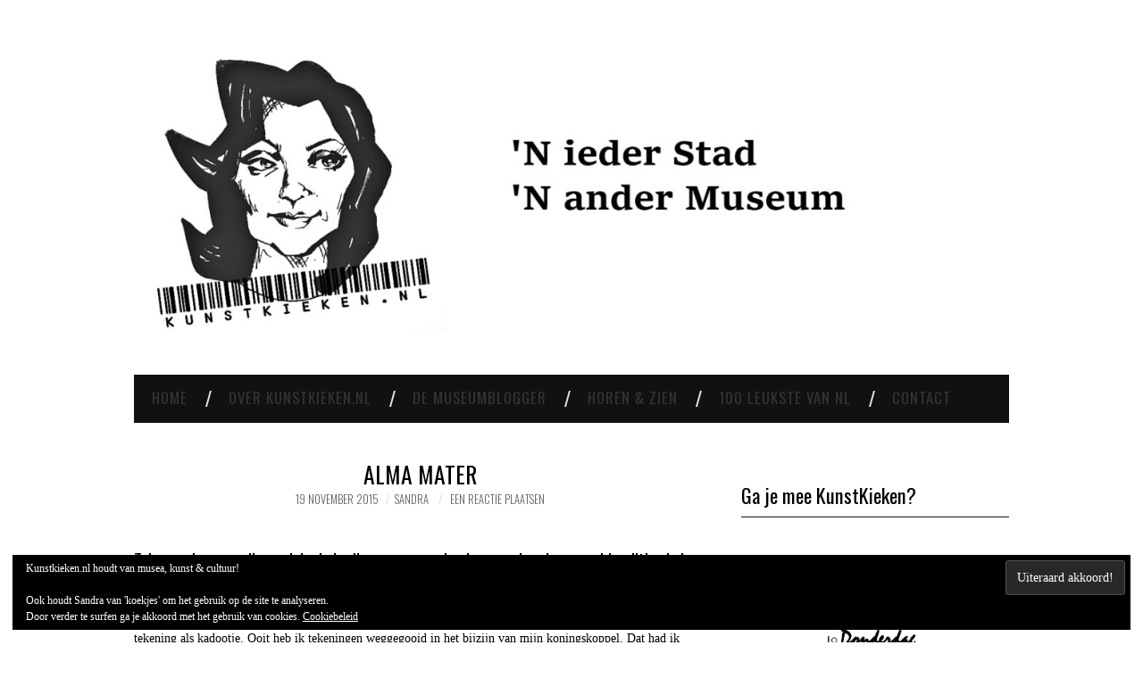

--- FILE ---
content_type: text/html; charset=UTF-8
request_url: https://kunstkieken.nl/drawing-the-bottom-line/
body_size: 25813
content:
<!DOCTYPE html>
<html lang="nl-NL">
<head>
	<title>Drawing the Bottom Line - S.M.A.K. - Kunstkieken.nl</title>

	<meta charset="UTF-8">
	<meta name="viewport" content="width=device-width">

	<link rel="profile" href="http://gmpg.org/xfn/11">
	<link rel="pingback" href="https://kunstkieken.nl/xmlrpc.php">
	<link rel="shortcut icon" href="https://kunstkieken.nl/wp-content/uploads/2024/06/IMG_20210830_111808_747.jpg" />


	<meta name='robots' content='index, follow, max-image-preview:large, max-snippet:-1, max-video-preview:-1' />

	<!-- This site is optimized with the Yoast SEO plugin v26.7 - https://yoast.com/wordpress/plugins/seo/ -->
	<title>Drawing the Bottom Line - S.M.A.K. - Kunstkieken.nl</title>
	<link rel="canonical" href="https://kunstkieken.nl/drawing-the-bottom-line/" />
	<meta property="og:locale" content="nl_NL" />
	<meta property="og:type" content="article" />
	<meta property="og:title" content="Drawing the Bottom Line - S.M.A.K. - Kunstkieken.nl" />
	<meta property="og:description" content="Tekenen doen we allemaal. In de badkamer op een beslagen spiegel, op een bierviltje als je aan het wachten bent op je date of tijdens saaie vergaderingen. Tekenen is een van de eerste dingen die je als kind graag doet. Van&hellip; Lees verder &rarr;" />
	<meta property="og:url" content="https://kunstkieken.nl/drawing-the-bottom-line/" />
	<meta property="og:site_name" content="KunstKieken.nl" />
	<meta property="article:published_time" content="2015-11-19T20:33:15+00:00" />
	<meta property="article:modified_time" content="2025-01-31T08:27:20+00:00" />
	<meta property="og:image" content="https://kunstkieken.nl/wp-content/uploads/2015/11/the-bottom-line.jpg" />
	<meta property="og:image:width" content="900" />
	<meta property="og:image:height" content="1200" />
	<meta property="og:image:type" content="image/jpeg" />
	<meta name="author" content="Sandra" />
	<meta name="twitter:card" content="summary_large_image" />
	<meta name="twitter:label1" content="Geschreven door" />
	<meta name="twitter:data1" content="Sandra" />
	<meta name="twitter:label2" content="Geschatte leestijd" />
	<meta name="twitter:data2" content="3 minuten" />
	<script type="application/ld+json" class="yoast-schema-graph">{"@context":"https://schema.org","@graph":[{"@type":"Article","@id":"https://kunstkieken.nl/drawing-the-bottom-line/#article","isPartOf":{"@id":"https://kunstkieken.nl/drawing-the-bottom-line/"},"author":{"name":"Sandra","@id":"https://kunstkieken.nl/#/schema/person/b3f09d7802f02a52333db700a923b10a"},"headline":"Alma Mater","datePublished":"2015-11-19T20:33:15+00:00","dateModified":"2025-01-31T08:27:20+00:00","mainEntityOfPage":{"@id":"https://kunstkieken.nl/drawing-the-bottom-line/"},"wordCount":613,"commentCount":0,"publisher":{"@id":"https://kunstkieken.nl/#/schema/person/b3f09d7802f02a52333db700a923b10a"},"image":{"@id":"https://kunstkieken.nl/drawing-the-bottom-line/#primaryimage"},"thumbnailUrl":"https://i0.wp.com/kunstkieken.nl/wp-content/uploads/2015/11/the-bottom-line.jpg?fit=900%2C1200&ssl=1","keywords":["belgie","Gent","kunstblog","museumblog nederland","tentoonstelling Drawing the Bottom Line"],"articleSection":["Tijdelijk te Zien"],"inLanguage":"nl-NL","potentialAction":[{"@type":"CommentAction","name":"Comment","target":["https://kunstkieken.nl/drawing-the-bottom-line/#respond"]}]},{"@type":"WebPage","@id":"https://kunstkieken.nl/drawing-the-bottom-line/","url":"https://kunstkieken.nl/drawing-the-bottom-line/","name":"Drawing the Bottom Line - S.M.A.K. - Kunstkieken.nl","isPartOf":{"@id":"https://kunstkieken.nl/#website"},"primaryImageOfPage":{"@id":"https://kunstkieken.nl/drawing-the-bottom-line/#primaryimage"},"image":{"@id":"https://kunstkieken.nl/drawing-the-bottom-line/#primaryimage"},"thumbnailUrl":"https://i0.wp.com/kunstkieken.nl/wp-content/uploads/2015/11/the-bottom-line.jpg?fit=900%2C1200&ssl=1","datePublished":"2015-11-19T20:33:15+00:00","dateModified":"2025-01-31T08:27:20+00:00","breadcrumb":{"@id":"https://kunstkieken.nl/drawing-the-bottom-line/#breadcrumb"},"inLanguage":"nl-NL","potentialAction":[{"@type":"ReadAction","target":["https://kunstkieken.nl/drawing-the-bottom-line/"]}]},{"@type":"ImageObject","inLanguage":"nl-NL","@id":"https://kunstkieken.nl/drawing-the-bottom-line/#primaryimage","url":"https://i0.wp.com/kunstkieken.nl/wp-content/uploads/2015/11/the-bottom-line.jpg?fit=900%2C1200&ssl=1","contentUrl":"https://i0.wp.com/kunstkieken.nl/wp-content/uploads/2015/11/the-bottom-line.jpg?fit=900%2C1200&ssl=1","width":900,"height":1200},{"@type":"BreadcrumbList","@id":"https://kunstkieken.nl/drawing-the-bottom-line/#breadcrumb","itemListElement":[{"@type":"ListItem","position":1,"name":"Home","item":"https://kunstkieken.nl/"},{"@type":"ListItem","position":2,"name":"Alma Mater"}]},{"@type":"WebSite","@id":"https://kunstkieken.nl/#website","url":"https://kunstkieken.nl/","name":"KunstKieken.nl","description":"&#039;N ieder Stad &#039;N ander Museum","publisher":{"@id":"https://kunstkieken.nl/#/schema/person/b3f09d7802f02a52333db700a923b10a"},"potentialAction":[{"@type":"SearchAction","target":{"@type":"EntryPoint","urlTemplate":"https://kunstkieken.nl/?s={search_term_string}"},"query-input":{"@type":"PropertyValueSpecification","valueRequired":true,"valueName":"search_term_string"}}],"inLanguage":"nl-NL"},{"@type":["Person","Organization"],"@id":"https://kunstkieken.nl/#/schema/person/b3f09d7802f02a52333db700a923b10a","name":"Sandra","image":{"@type":"ImageObject","inLanguage":"nl-NL","@id":"https://kunstkieken.nl/#/schema/person/image/","url":"https://secure.gravatar.com/avatar/ce83ed413aa16aac2a08366ceb7f582ce684d3be8ff252a5da612c1c5ea3e0fc?s=96&d=identicon&r=g","contentUrl":"https://secure.gravatar.com/avatar/ce83ed413aa16aac2a08366ceb7f582ce684d3be8ff252a5da612c1c5ea3e0fc?s=96&d=identicon&r=g","caption":"Sandra"},"logo":{"@id":"https://kunstkieken.nl/#/schema/person/image/"},"description":"Hoi! Ik ben Sandra Singh een museumliefhebber. In mijn vrije tijd bezoek ik het liefst een museum. Sinds 1 april 2014 schrijf ik mijn kunstbelevingen op. Mijn blog zie ik als mijn kunstdagboek. Dank dat je mij leest! Liefs,","sameAs":["https://kunstkieken.nl/","https://www.instagram.com/kunstkieken.nl/?hl=nl","https://www.youtube.com/channel/UCNIHxHrR3mawnDJdjX34svw"]}]}</script>
	<!-- / Yoast SEO plugin. -->


<link rel='dns-prefetch' href='//stats.wp.com' />
<link rel='dns-prefetch' href='//fonts.googleapis.com' />
<link rel='dns-prefetch' href='//v0.wordpress.com' />
<link rel='dns-prefetch' href='//widgets.wp.com' />
<link rel='dns-prefetch' href='//s0.wp.com' />
<link rel='dns-prefetch' href='//0.gravatar.com' />
<link rel='dns-prefetch' href='//1.gravatar.com' />
<link rel='dns-prefetch' href='//2.gravatar.com' />
<link rel='preconnect' href='//i0.wp.com' />
<link rel='preconnect' href='//c0.wp.com' />
<link rel="alternate" type="application/rss+xml" title="KunstKieken.nl &raquo; feed" href="https://kunstkieken.nl/feed/" />
<link rel="alternate" type="application/rss+xml" title="KunstKieken.nl &raquo; reacties feed" href="https://kunstkieken.nl/comments/feed/" />
<link rel="alternate" type="application/rss+xml" title="KunstKieken.nl &raquo; Alma Mater reacties feed" href="https://kunstkieken.nl/drawing-the-bottom-line/feed/" />
<link rel="alternate" title="oEmbed (JSON)" type="application/json+oembed" href="https://kunstkieken.nl/wp-json/oembed/1.0/embed?url=https%3A%2F%2Fkunstkieken.nl%2Fdrawing-the-bottom-line%2F" />
<link rel="alternate" title="oEmbed (XML)" type="text/xml+oembed" href="https://kunstkieken.nl/wp-json/oembed/1.0/embed?url=https%3A%2F%2Fkunstkieken.nl%2Fdrawing-the-bottom-line%2F&#038;format=xml" />
<style id='wp-img-auto-sizes-contain-inline-css' type='text/css'>
img:is([sizes=auto i],[sizes^="auto," i]){contain-intrinsic-size:3000px 1500px}
/*# sourceURL=wp-img-auto-sizes-contain-inline-css */
</style>
<style id='wp-emoji-styles-inline-css' type='text/css'>

	img.wp-smiley, img.emoji {
		display: inline !important;
		border: none !important;
		box-shadow: none !important;
		height: 1em !important;
		width: 1em !important;
		margin: 0 0.07em !important;
		vertical-align: -0.1em !important;
		background: none !important;
		padding: 0 !important;
	}
/*# sourceURL=wp-emoji-styles-inline-css */
</style>
<style id='wp-block-library-inline-css' type='text/css'>
:root{--wp-block-synced-color:#7a00df;--wp-block-synced-color--rgb:122,0,223;--wp-bound-block-color:var(--wp-block-synced-color);--wp-editor-canvas-background:#ddd;--wp-admin-theme-color:#007cba;--wp-admin-theme-color--rgb:0,124,186;--wp-admin-theme-color-darker-10:#006ba1;--wp-admin-theme-color-darker-10--rgb:0,107,160.5;--wp-admin-theme-color-darker-20:#005a87;--wp-admin-theme-color-darker-20--rgb:0,90,135;--wp-admin-border-width-focus:2px}@media (min-resolution:192dpi){:root{--wp-admin-border-width-focus:1.5px}}.wp-element-button{cursor:pointer}:root .has-very-light-gray-background-color{background-color:#eee}:root .has-very-dark-gray-background-color{background-color:#313131}:root .has-very-light-gray-color{color:#eee}:root .has-very-dark-gray-color{color:#313131}:root .has-vivid-green-cyan-to-vivid-cyan-blue-gradient-background{background:linear-gradient(135deg,#00d084,#0693e3)}:root .has-purple-crush-gradient-background{background:linear-gradient(135deg,#34e2e4,#4721fb 50%,#ab1dfe)}:root .has-hazy-dawn-gradient-background{background:linear-gradient(135deg,#faaca8,#dad0ec)}:root .has-subdued-olive-gradient-background{background:linear-gradient(135deg,#fafae1,#67a671)}:root .has-atomic-cream-gradient-background{background:linear-gradient(135deg,#fdd79a,#004a59)}:root .has-nightshade-gradient-background{background:linear-gradient(135deg,#330968,#31cdcf)}:root .has-midnight-gradient-background{background:linear-gradient(135deg,#020381,#2874fc)}:root{--wp--preset--font-size--normal:16px;--wp--preset--font-size--huge:42px}.has-regular-font-size{font-size:1em}.has-larger-font-size{font-size:2.625em}.has-normal-font-size{font-size:var(--wp--preset--font-size--normal)}.has-huge-font-size{font-size:var(--wp--preset--font-size--huge)}.has-text-align-center{text-align:center}.has-text-align-left{text-align:left}.has-text-align-right{text-align:right}.has-fit-text{white-space:nowrap!important}#end-resizable-editor-section{display:none}.aligncenter{clear:both}.items-justified-left{justify-content:flex-start}.items-justified-center{justify-content:center}.items-justified-right{justify-content:flex-end}.items-justified-space-between{justify-content:space-between}.screen-reader-text{border:0;clip-path:inset(50%);height:1px;margin:-1px;overflow:hidden;padding:0;position:absolute;width:1px;word-wrap:normal!important}.screen-reader-text:focus{background-color:#ddd;clip-path:none;color:#444;display:block;font-size:1em;height:auto;left:5px;line-height:normal;padding:15px 23px 14px;text-decoration:none;top:5px;width:auto;z-index:100000}html :where(.has-border-color){border-style:solid}html :where([style*=border-top-color]){border-top-style:solid}html :where([style*=border-right-color]){border-right-style:solid}html :where([style*=border-bottom-color]){border-bottom-style:solid}html :where([style*=border-left-color]){border-left-style:solid}html :where([style*=border-width]){border-style:solid}html :where([style*=border-top-width]){border-top-style:solid}html :where([style*=border-right-width]){border-right-style:solid}html :where([style*=border-bottom-width]){border-bottom-style:solid}html :where([style*=border-left-width]){border-left-style:solid}html :where(img[class*=wp-image-]){height:auto;max-width:100%}:where(figure){margin:0 0 1em}html :where(.is-position-sticky){--wp-admin--admin-bar--position-offset:var(--wp-admin--admin-bar--height,0px)}@media screen and (max-width:600px){html :where(.is-position-sticky){--wp-admin--admin-bar--position-offset:0px}}

/*# sourceURL=wp-block-library-inline-css */
</style><style id='wp-block-categories-inline-css' type='text/css'>
.wp-block-categories{box-sizing:border-box}.wp-block-categories.alignleft{margin-right:2em}.wp-block-categories.alignright{margin-left:2em}.wp-block-categories.wp-block-categories-dropdown.aligncenter{text-align:center}.wp-block-categories .wp-block-categories__label{display:block;width:100%}
/*# sourceURL=https://c0.wp.com/c/6.9/wp-includes/blocks/categories/style.min.css */
</style>
<style id='wp-block-heading-inline-css' type='text/css'>
h1:where(.wp-block-heading).has-background,h2:where(.wp-block-heading).has-background,h3:where(.wp-block-heading).has-background,h4:where(.wp-block-heading).has-background,h5:where(.wp-block-heading).has-background,h6:where(.wp-block-heading).has-background{padding:1.25em 2.375em}h1.has-text-align-left[style*=writing-mode]:where([style*=vertical-lr]),h1.has-text-align-right[style*=writing-mode]:where([style*=vertical-rl]),h2.has-text-align-left[style*=writing-mode]:where([style*=vertical-lr]),h2.has-text-align-right[style*=writing-mode]:where([style*=vertical-rl]),h3.has-text-align-left[style*=writing-mode]:where([style*=vertical-lr]),h3.has-text-align-right[style*=writing-mode]:where([style*=vertical-rl]),h4.has-text-align-left[style*=writing-mode]:where([style*=vertical-lr]),h4.has-text-align-right[style*=writing-mode]:where([style*=vertical-rl]),h5.has-text-align-left[style*=writing-mode]:where([style*=vertical-lr]),h5.has-text-align-right[style*=writing-mode]:where([style*=vertical-rl]),h6.has-text-align-left[style*=writing-mode]:where([style*=vertical-lr]),h6.has-text-align-right[style*=writing-mode]:where([style*=vertical-rl]){rotate:180deg}
/*# sourceURL=https://c0.wp.com/c/6.9/wp-includes/blocks/heading/style.min.css */
</style>
<style id='wp-block-image-inline-css' type='text/css'>
.wp-block-image>a,.wp-block-image>figure>a{display:inline-block}.wp-block-image img{box-sizing:border-box;height:auto;max-width:100%;vertical-align:bottom}@media not (prefers-reduced-motion){.wp-block-image img.hide{visibility:hidden}.wp-block-image img.show{animation:show-content-image .4s}}.wp-block-image[style*=border-radius] img,.wp-block-image[style*=border-radius]>a{border-radius:inherit}.wp-block-image.has-custom-border img{box-sizing:border-box}.wp-block-image.aligncenter{text-align:center}.wp-block-image.alignfull>a,.wp-block-image.alignwide>a{width:100%}.wp-block-image.alignfull img,.wp-block-image.alignwide img{height:auto;width:100%}.wp-block-image .aligncenter,.wp-block-image .alignleft,.wp-block-image .alignright,.wp-block-image.aligncenter,.wp-block-image.alignleft,.wp-block-image.alignright{display:table}.wp-block-image .aligncenter>figcaption,.wp-block-image .alignleft>figcaption,.wp-block-image .alignright>figcaption,.wp-block-image.aligncenter>figcaption,.wp-block-image.alignleft>figcaption,.wp-block-image.alignright>figcaption{caption-side:bottom;display:table-caption}.wp-block-image .alignleft{float:left;margin:.5em 1em .5em 0}.wp-block-image .alignright{float:right;margin:.5em 0 .5em 1em}.wp-block-image .aligncenter{margin-left:auto;margin-right:auto}.wp-block-image :where(figcaption){margin-bottom:1em;margin-top:.5em}.wp-block-image.is-style-circle-mask img{border-radius:9999px}@supports ((-webkit-mask-image:none) or (mask-image:none)) or (-webkit-mask-image:none){.wp-block-image.is-style-circle-mask img{border-radius:0;-webkit-mask-image:url('data:image/svg+xml;utf8,<svg viewBox="0 0 100 100" xmlns="http://www.w3.org/2000/svg"><circle cx="50" cy="50" r="50"/></svg>');mask-image:url('data:image/svg+xml;utf8,<svg viewBox="0 0 100 100" xmlns="http://www.w3.org/2000/svg"><circle cx="50" cy="50" r="50"/></svg>');mask-mode:alpha;-webkit-mask-position:center;mask-position:center;-webkit-mask-repeat:no-repeat;mask-repeat:no-repeat;-webkit-mask-size:contain;mask-size:contain}}:root :where(.wp-block-image.is-style-rounded img,.wp-block-image .is-style-rounded img){border-radius:9999px}.wp-block-image figure{margin:0}.wp-lightbox-container{display:flex;flex-direction:column;position:relative}.wp-lightbox-container img{cursor:zoom-in}.wp-lightbox-container img:hover+button{opacity:1}.wp-lightbox-container button{align-items:center;backdrop-filter:blur(16px) saturate(180%);background-color:#5a5a5a40;border:none;border-radius:4px;cursor:zoom-in;display:flex;height:20px;justify-content:center;opacity:0;padding:0;position:absolute;right:16px;text-align:center;top:16px;width:20px;z-index:100}@media not (prefers-reduced-motion){.wp-lightbox-container button{transition:opacity .2s ease}}.wp-lightbox-container button:focus-visible{outline:3px auto #5a5a5a40;outline:3px auto -webkit-focus-ring-color;outline-offset:3px}.wp-lightbox-container button:hover{cursor:pointer;opacity:1}.wp-lightbox-container button:focus{opacity:1}.wp-lightbox-container button:focus,.wp-lightbox-container button:hover,.wp-lightbox-container button:not(:hover):not(:active):not(.has-background){background-color:#5a5a5a40;border:none}.wp-lightbox-overlay{box-sizing:border-box;cursor:zoom-out;height:100vh;left:0;overflow:hidden;position:fixed;top:0;visibility:hidden;width:100%;z-index:100000}.wp-lightbox-overlay .close-button{align-items:center;cursor:pointer;display:flex;justify-content:center;min-height:40px;min-width:40px;padding:0;position:absolute;right:calc(env(safe-area-inset-right) + 16px);top:calc(env(safe-area-inset-top) + 16px);z-index:5000000}.wp-lightbox-overlay .close-button:focus,.wp-lightbox-overlay .close-button:hover,.wp-lightbox-overlay .close-button:not(:hover):not(:active):not(.has-background){background:none;border:none}.wp-lightbox-overlay .lightbox-image-container{height:var(--wp--lightbox-container-height);left:50%;overflow:hidden;position:absolute;top:50%;transform:translate(-50%,-50%);transform-origin:top left;width:var(--wp--lightbox-container-width);z-index:9999999999}.wp-lightbox-overlay .wp-block-image{align-items:center;box-sizing:border-box;display:flex;height:100%;justify-content:center;margin:0;position:relative;transform-origin:0 0;width:100%;z-index:3000000}.wp-lightbox-overlay .wp-block-image img{height:var(--wp--lightbox-image-height);min-height:var(--wp--lightbox-image-height);min-width:var(--wp--lightbox-image-width);width:var(--wp--lightbox-image-width)}.wp-lightbox-overlay .wp-block-image figcaption{display:none}.wp-lightbox-overlay button{background:none;border:none}.wp-lightbox-overlay .scrim{background-color:#fff;height:100%;opacity:.9;position:absolute;width:100%;z-index:2000000}.wp-lightbox-overlay.active{visibility:visible}@media not (prefers-reduced-motion){.wp-lightbox-overlay.active{animation:turn-on-visibility .25s both}.wp-lightbox-overlay.active img{animation:turn-on-visibility .35s both}.wp-lightbox-overlay.show-closing-animation:not(.active){animation:turn-off-visibility .35s both}.wp-lightbox-overlay.show-closing-animation:not(.active) img{animation:turn-off-visibility .25s both}.wp-lightbox-overlay.zoom.active{animation:none;opacity:1;visibility:visible}.wp-lightbox-overlay.zoom.active .lightbox-image-container{animation:lightbox-zoom-in .4s}.wp-lightbox-overlay.zoom.active .lightbox-image-container img{animation:none}.wp-lightbox-overlay.zoom.active .scrim{animation:turn-on-visibility .4s forwards}.wp-lightbox-overlay.zoom.show-closing-animation:not(.active){animation:none}.wp-lightbox-overlay.zoom.show-closing-animation:not(.active) .lightbox-image-container{animation:lightbox-zoom-out .4s}.wp-lightbox-overlay.zoom.show-closing-animation:not(.active) .lightbox-image-container img{animation:none}.wp-lightbox-overlay.zoom.show-closing-animation:not(.active) .scrim{animation:turn-off-visibility .4s forwards}}@keyframes show-content-image{0%{visibility:hidden}99%{visibility:hidden}to{visibility:visible}}@keyframes turn-on-visibility{0%{opacity:0}to{opacity:1}}@keyframes turn-off-visibility{0%{opacity:1;visibility:visible}99%{opacity:0;visibility:visible}to{opacity:0;visibility:hidden}}@keyframes lightbox-zoom-in{0%{transform:translate(calc((-100vw + var(--wp--lightbox-scrollbar-width))/2 + var(--wp--lightbox-initial-left-position)),calc(-50vh + var(--wp--lightbox-initial-top-position))) scale(var(--wp--lightbox-scale))}to{transform:translate(-50%,-50%) scale(1)}}@keyframes lightbox-zoom-out{0%{transform:translate(-50%,-50%) scale(1);visibility:visible}99%{visibility:visible}to{transform:translate(calc((-100vw + var(--wp--lightbox-scrollbar-width))/2 + var(--wp--lightbox-initial-left-position)),calc(-50vh + var(--wp--lightbox-initial-top-position))) scale(var(--wp--lightbox-scale));visibility:hidden}}
/*# sourceURL=https://c0.wp.com/c/6.9/wp-includes/blocks/image/style.min.css */
</style>
<style id='wp-block-group-inline-css' type='text/css'>
.wp-block-group{box-sizing:border-box}:where(.wp-block-group.wp-block-group-is-layout-constrained){position:relative}
/*# sourceURL=https://c0.wp.com/c/6.9/wp-includes/blocks/group/style.min.css */
</style>
<style id='wp-block-social-links-inline-css' type='text/css'>
.wp-block-social-links{background:none;box-sizing:border-box;margin-left:0;padding-left:0;padding-right:0;text-indent:0}.wp-block-social-links .wp-social-link a,.wp-block-social-links .wp-social-link a:hover{border-bottom:0;box-shadow:none;text-decoration:none}.wp-block-social-links .wp-social-link svg{height:1em;width:1em}.wp-block-social-links .wp-social-link span:not(.screen-reader-text){font-size:.65em;margin-left:.5em;margin-right:.5em}.wp-block-social-links.has-small-icon-size{font-size:16px}.wp-block-social-links,.wp-block-social-links.has-normal-icon-size{font-size:24px}.wp-block-social-links.has-large-icon-size{font-size:36px}.wp-block-social-links.has-huge-icon-size{font-size:48px}.wp-block-social-links.aligncenter{display:flex;justify-content:center}.wp-block-social-links.alignright{justify-content:flex-end}.wp-block-social-link{border-radius:9999px;display:block}@media not (prefers-reduced-motion){.wp-block-social-link{transition:transform .1s ease}}.wp-block-social-link{height:auto}.wp-block-social-link a{align-items:center;display:flex;line-height:0}.wp-block-social-link:hover{transform:scale(1.1)}.wp-block-social-links .wp-block-social-link.wp-social-link{display:inline-block;margin:0;padding:0}.wp-block-social-links .wp-block-social-link.wp-social-link .wp-block-social-link-anchor,.wp-block-social-links .wp-block-social-link.wp-social-link .wp-block-social-link-anchor svg,.wp-block-social-links .wp-block-social-link.wp-social-link .wp-block-social-link-anchor:active,.wp-block-social-links .wp-block-social-link.wp-social-link .wp-block-social-link-anchor:hover,.wp-block-social-links .wp-block-social-link.wp-social-link .wp-block-social-link-anchor:visited{color:currentColor;fill:currentColor}:where(.wp-block-social-links:not(.is-style-logos-only)) .wp-social-link{background-color:#f0f0f0;color:#444}:where(.wp-block-social-links:not(.is-style-logos-only)) .wp-social-link-amazon{background-color:#f90;color:#fff}:where(.wp-block-social-links:not(.is-style-logos-only)) .wp-social-link-bandcamp{background-color:#1ea0c3;color:#fff}:where(.wp-block-social-links:not(.is-style-logos-only)) .wp-social-link-behance{background-color:#0757fe;color:#fff}:where(.wp-block-social-links:not(.is-style-logos-only)) .wp-social-link-bluesky{background-color:#0a7aff;color:#fff}:where(.wp-block-social-links:not(.is-style-logos-only)) .wp-social-link-codepen{background-color:#1e1f26;color:#fff}:where(.wp-block-social-links:not(.is-style-logos-only)) .wp-social-link-deviantart{background-color:#02e49b;color:#fff}:where(.wp-block-social-links:not(.is-style-logos-only)) .wp-social-link-discord{background-color:#5865f2;color:#fff}:where(.wp-block-social-links:not(.is-style-logos-only)) .wp-social-link-dribbble{background-color:#e94c89;color:#fff}:where(.wp-block-social-links:not(.is-style-logos-only)) .wp-social-link-dropbox{background-color:#4280ff;color:#fff}:where(.wp-block-social-links:not(.is-style-logos-only)) .wp-social-link-etsy{background-color:#f45800;color:#fff}:where(.wp-block-social-links:not(.is-style-logos-only)) .wp-social-link-facebook{background-color:#0866ff;color:#fff}:where(.wp-block-social-links:not(.is-style-logos-only)) .wp-social-link-fivehundredpx{background-color:#000;color:#fff}:where(.wp-block-social-links:not(.is-style-logos-only)) .wp-social-link-flickr{background-color:#0461dd;color:#fff}:where(.wp-block-social-links:not(.is-style-logos-only)) .wp-social-link-foursquare{background-color:#e65678;color:#fff}:where(.wp-block-social-links:not(.is-style-logos-only)) .wp-social-link-github{background-color:#24292d;color:#fff}:where(.wp-block-social-links:not(.is-style-logos-only)) .wp-social-link-goodreads{background-color:#eceadd;color:#382110}:where(.wp-block-social-links:not(.is-style-logos-only)) .wp-social-link-google{background-color:#ea4434;color:#fff}:where(.wp-block-social-links:not(.is-style-logos-only)) .wp-social-link-gravatar{background-color:#1d4fc4;color:#fff}:where(.wp-block-social-links:not(.is-style-logos-only)) .wp-social-link-instagram{background-color:#f00075;color:#fff}:where(.wp-block-social-links:not(.is-style-logos-only)) .wp-social-link-lastfm{background-color:#e21b24;color:#fff}:where(.wp-block-social-links:not(.is-style-logos-only)) .wp-social-link-linkedin{background-color:#0d66c2;color:#fff}:where(.wp-block-social-links:not(.is-style-logos-only)) .wp-social-link-mastodon{background-color:#3288d4;color:#fff}:where(.wp-block-social-links:not(.is-style-logos-only)) .wp-social-link-medium{background-color:#000;color:#fff}:where(.wp-block-social-links:not(.is-style-logos-only)) .wp-social-link-meetup{background-color:#f6405f;color:#fff}:where(.wp-block-social-links:not(.is-style-logos-only)) .wp-social-link-patreon{background-color:#000;color:#fff}:where(.wp-block-social-links:not(.is-style-logos-only)) .wp-social-link-pinterest{background-color:#e60122;color:#fff}:where(.wp-block-social-links:not(.is-style-logos-only)) .wp-social-link-pocket{background-color:#ef4155;color:#fff}:where(.wp-block-social-links:not(.is-style-logos-only)) .wp-social-link-reddit{background-color:#ff4500;color:#fff}:where(.wp-block-social-links:not(.is-style-logos-only)) .wp-social-link-skype{background-color:#0478d7;color:#fff}:where(.wp-block-social-links:not(.is-style-logos-only)) .wp-social-link-snapchat{background-color:#fefc00;color:#fff;stroke:#000}:where(.wp-block-social-links:not(.is-style-logos-only)) .wp-social-link-soundcloud{background-color:#ff5600;color:#fff}:where(.wp-block-social-links:not(.is-style-logos-only)) .wp-social-link-spotify{background-color:#1bd760;color:#fff}:where(.wp-block-social-links:not(.is-style-logos-only)) .wp-social-link-telegram{background-color:#2aabee;color:#fff}:where(.wp-block-social-links:not(.is-style-logos-only)) .wp-social-link-threads{background-color:#000;color:#fff}:where(.wp-block-social-links:not(.is-style-logos-only)) .wp-social-link-tiktok{background-color:#000;color:#fff}:where(.wp-block-social-links:not(.is-style-logos-only)) .wp-social-link-tumblr{background-color:#011835;color:#fff}:where(.wp-block-social-links:not(.is-style-logos-only)) .wp-social-link-twitch{background-color:#6440a4;color:#fff}:where(.wp-block-social-links:not(.is-style-logos-only)) .wp-social-link-twitter{background-color:#1da1f2;color:#fff}:where(.wp-block-social-links:not(.is-style-logos-only)) .wp-social-link-vimeo{background-color:#1eb7ea;color:#fff}:where(.wp-block-social-links:not(.is-style-logos-only)) .wp-social-link-vk{background-color:#4680c2;color:#fff}:where(.wp-block-social-links:not(.is-style-logos-only)) .wp-social-link-wordpress{background-color:#3499cd;color:#fff}:where(.wp-block-social-links:not(.is-style-logos-only)) .wp-social-link-whatsapp{background-color:#25d366;color:#fff}:where(.wp-block-social-links:not(.is-style-logos-only)) .wp-social-link-x{background-color:#000;color:#fff}:where(.wp-block-social-links:not(.is-style-logos-only)) .wp-social-link-yelp{background-color:#d32422;color:#fff}:where(.wp-block-social-links:not(.is-style-logos-only)) .wp-social-link-youtube{background-color:red;color:#fff}:where(.wp-block-social-links.is-style-logos-only) .wp-social-link{background:none}:where(.wp-block-social-links.is-style-logos-only) .wp-social-link svg{height:1.25em;width:1.25em}:where(.wp-block-social-links.is-style-logos-only) .wp-social-link-amazon{color:#f90}:where(.wp-block-social-links.is-style-logos-only) .wp-social-link-bandcamp{color:#1ea0c3}:where(.wp-block-social-links.is-style-logos-only) .wp-social-link-behance{color:#0757fe}:where(.wp-block-social-links.is-style-logos-only) .wp-social-link-bluesky{color:#0a7aff}:where(.wp-block-social-links.is-style-logos-only) .wp-social-link-codepen{color:#1e1f26}:where(.wp-block-social-links.is-style-logos-only) .wp-social-link-deviantart{color:#02e49b}:where(.wp-block-social-links.is-style-logos-only) .wp-social-link-discord{color:#5865f2}:where(.wp-block-social-links.is-style-logos-only) .wp-social-link-dribbble{color:#e94c89}:where(.wp-block-social-links.is-style-logos-only) .wp-social-link-dropbox{color:#4280ff}:where(.wp-block-social-links.is-style-logos-only) .wp-social-link-etsy{color:#f45800}:where(.wp-block-social-links.is-style-logos-only) .wp-social-link-facebook{color:#0866ff}:where(.wp-block-social-links.is-style-logos-only) .wp-social-link-fivehundredpx{color:#000}:where(.wp-block-social-links.is-style-logos-only) .wp-social-link-flickr{color:#0461dd}:where(.wp-block-social-links.is-style-logos-only) .wp-social-link-foursquare{color:#e65678}:where(.wp-block-social-links.is-style-logos-only) .wp-social-link-github{color:#24292d}:where(.wp-block-social-links.is-style-logos-only) .wp-social-link-goodreads{color:#382110}:where(.wp-block-social-links.is-style-logos-only) .wp-social-link-google{color:#ea4434}:where(.wp-block-social-links.is-style-logos-only) .wp-social-link-gravatar{color:#1d4fc4}:where(.wp-block-social-links.is-style-logos-only) .wp-social-link-instagram{color:#f00075}:where(.wp-block-social-links.is-style-logos-only) .wp-social-link-lastfm{color:#e21b24}:where(.wp-block-social-links.is-style-logos-only) .wp-social-link-linkedin{color:#0d66c2}:where(.wp-block-social-links.is-style-logos-only) .wp-social-link-mastodon{color:#3288d4}:where(.wp-block-social-links.is-style-logos-only) .wp-social-link-medium{color:#000}:where(.wp-block-social-links.is-style-logos-only) .wp-social-link-meetup{color:#f6405f}:where(.wp-block-social-links.is-style-logos-only) .wp-social-link-patreon{color:#000}:where(.wp-block-social-links.is-style-logos-only) .wp-social-link-pinterest{color:#e60122}:where(.wp-block-social-links.is-style-logos-only) .wp-social-link-pocket{color:#ef4155}:where(.wp-block-social-links.is-style-logos-only) .wp-social-link-reddit{color:#ff4500}:where(.wp-block-social-links.is-style-logos-only) .wp-social-link-skype{color:#0478d7}:where(.wp-block-social-links.is-style-logos-only) .wp-social-link-snapchat{color:#fff;stroke:#000}:where(.wp-block-social-links.is-style-logos-only) .wp-social-link-soundcloud{color:#ff5600}:where(.wp-block-social-links.is-style-logos-only) .wp-social-link-spotify{color:#1bd760}:where(.wp-block-social-links.is-style-logos-only) .wp-social-link-telegram{color:#2aabee}:where(.wp-block-social-links.is-style-logos-only) .wp-social-link-threads{color:#000}:where(.wp-block-social-links.is-style-logos-only) .wp-social-link-tiktok{color:#000}:where(.wp-block-social-links.is-style-logos-only) .wp-social-link-tumblr{color:#011835}:where(.wp-block-social-links.is-style-logos-only) .wp-social-link-twitch{color:#6440a4}:where(.wp-block-social-links.is-style-logos-only) .wp-social-link-twitter{color:#1da1f2}:where(.wp-block-social-links.is-style-logos-only) .wp-social-link-vimeo{color:#1eb7ea}:where(.wp-block-social-links.is-style-logos-only) .wp-social-link-vk{color:#4680c2}:where(.wp-block-social-links.is-style-logos-only) .wp-social-link-whatsapp{color:#25d366}:where(.wp-block-social-links.is-style-logos-only) .wp-social-link-wordpress{color:#3499cd}:where(.wp-block-social-links.is-style-logos-only) .wp-social-link-x{color:#000}:where(.wp-block-social-links.is-style-logos-only) .wp-social-link-yelp{color:#d32422}:where(.wp-block-social-links.is-style-logos-only) .wp-social-link-youtube{color:red}.wp-block-social-links.is-style-pill-shape .wp-social-link{width:auto}:root :where(.wp-block-social-links .wp-social-link a){padding:.25em}:root :where(.wp-block-social-links.is-style-logos-only .wp-social-link a){padding:0}:root :where(.wp-block-social-links.is-style-pill-shape .wp-social-link a){padding-left:.6666666667em;padding-right:.6666666667em}.wp-block-social-links:not(.has-icon-color):not(.has-icon-background-color) .wp-social-link-snapchat .wp-block-social-link-label{color:#000}
/*# sourceURL=https://c0.wp.com/c/6.9/wp-includes/blocks/social-links/style.min.css */
</style>
<style id='global-styles-inline-css' type='text/css'>
:root{--wp--preset--aspect-ratio--square: 1;--wp--preset--aspect-ratio--4-3: 4/3;--wp--preset--aspect-ratio--3-4: 3/4;--wp--preset--aspect-ratio--3-2: 3/2;--wp--preset--aspect-ratio--2-3: 2/3;--wp--preset--aspect-ratio--16-9: 16/9;--wp--preset--aspect-ratio--9-16: 9/16;--wp--preset--color--black: #000000;--wp--preset--color--cyan-bluish-gray: #abb8c3;--wp--preset--color--white: #ffffff;--wp--preset--color--pale-pink: #f78da7;--wp--preset--color--vivid-red: #cf2e2e;--wp--preset--color--luminous-vivid-orange: #ff6900;--wp--preset--color--luminous-vivid-amber: #fcb900;--wp--preset--color--light-green-cyan: #7bdcb5;--wp--preset--color--vivid-green-cyan: #00d084;--wp--preset--color--pale-cyan-blue: #8ed1fc;--wp--preset--color--vivid-cyan-blue: #0693e3;--wp--preset--color--vivid-purple: #9b51e0;--wp--preset--gradient--vivid-cyan-blue-to-vivid-purple: linear-gradient(135deg,rgb(6,147,227) 0%,rgb(155,81,224) 100%);--wp--preset--gradient--light-green-cyan-to-vivid-green-cyan: linear-gradient(135deg,rgb(122,220,180) 0%,rgb(0,208,130) 100%);--wp--preset--gradient--luminous-vivid-amber-to-luminous-vivid-orange: linear-gradient(135deg,rgb(252,185,0) 0%,rgb(255,105,0) 100%);--wp--preset--gradient--luminous-vivid-orange-to-vivid-red: linear-gradient(135deg,rgb(255,105,0) 0%,rgb(207,46,46) 100%);--wp--preset--gradient--very-light-gray-to-cyan-bluish-gray: linear-gradient(135deg,rgb(238,238,238) 0%,rgb(169,184,195) 100%);--wp--preset--gradient--cool-to-warm-spectrum: linear-gradient(135deg,rgb(74,234,220) 0%,rgb(151,120,209) 20%,rgb(207,42,186) 40%,rgb(238,44,130) 60%,rgb(251,105,98) 80%,rgb(254,248,76) 100%);--wp--preset--gradient--blush-light-purple: linear-gradient(135deg,rgb(255,206,236) 0%,rgb(152,150,240) 100%);--wp--preset--gradient--blush-bordeaux: linear-gradient(135deg,rgb(254,205,165) 0%,rgb(254,45,45) 50%,rgb(107,0,62) 100%);--wp--preset--gradient--luminous-dusk: linear-gradient(135deg,rgb(255,203,112) 0%,rgb(199,81,192) 50%,rgb(65,88,208) 100%);--wp--preset--gradient--pale-ocean: linear-gradient(135deg,rgb(255,245,203) 0%,rgb(182,227,212) 50%,rgb(51,167,181) 100%);--wp--preset--gradient--electric-grass: linear-gradient(135deg,rgb(202,248,128) 0%,rgb(113,206,126) 100%);--wp--preset--gradient--midnight: linear-gradient(135deg,rgb(2,3,129) 0%,rgb(40,116,252) 100%);--wp--preset--font-size--small: 13px;--wp--preset--font-size--medium: 20px;--wp--preset--font-size--large: 36px;--wp--preset--font-size--x-large: 42px;--wp--preset--spacing--20: 0.44rem;--wp--preset--spacing--30: 0.67rem;--wp--preset--spacing--40: 1rem;--wp--preset--spacing--50: 1.5rem;--wp--preset--spacing--60: 2.25rem;--wp--preset--spacing--70: 3.38rem;--wp--preset--spacing--80: 5.06rem;--wp--preset--shadow--natural: 6px 6px 9px rgba(0, 0, 0, 0.2);--wp--preset--shadow--deep: 12px 12px 50px rgba(0, 0, 0, 0.4);--wp--preset--shadow--sharp: 6px 6px 0px rgba(0, 0, 0, 0.2);--wp--preset--shadow--outlined: 6px 6px 0px -3px rgb(255, 255, 255), 6px 6px rgb(0, 0, 0);--wp--preset--shadow--crisp: 6px 6px 0px rgb(0, 0, 0);}:where(.is-layout-flex){gap: 0.5em;}:where(.is-layout-grid){gap: 0.5em;}body .is-layout-flex{display: flex;}.is-layout-flex{flex-wrap: wrap;align-items: center;}.is-layout-flex > :is(*, div){margin: 0;}body .is-layout-grid{display: grid;}.is-layout-grid > :is(*, div){margin: 0;}:where(.wp-block-columns.is-layout-flex){gap: 2em;}:where(.wp-block-columns.is-layout-grid){gap: 2em;}:where(.wp-block-post-template.is-layout-flex){gap: 1.25em;}:where(.wp-block-post-template.is-layout-grid){gap: 1.25em;}.has-black-color{color: var(--wp--preset--color--black) !important;}.has-cyan-bluish-gray-color{color: var(--wp--preset--color--cyan-bluish-gray) !important;}.has-white-color{color: var(--wp--preset--color--white) !important;}.has-pale-pink-color{color: var(--wp--preset--color--pale-pink) !important;}.has-vivid-red-color{color: var(--wp--preset--color--vivid-red) !important;}.has-luminous-vivid-orange-color{color: var(--wp--preset--color--luminous-vivid-orange) !important;}.has-luminous-vivid-amber-color{color: var(--wp--preset--color--luminous-vivid-amber) !important;}.has-light-green-cyan-color{color: var(--wp--preset--color--light-green-cyan) !important;}.has-vivid-green-cyan-color{color: var(--wp--preset--color--vivid-green-cyan) !important;}.has-pale-cyan-blue-color{color: var(--wp--preset--color--pale-cyan-blue) !important;}.has-vivid-cyan-blue-color{color: var(--wp--preset--color--vivid-cyan-blue) !important;}.has-vivid-purple-color{color: var(--wp--preset--color--vivid-purple) !important;}.has-black-background-color{background-color: var(--wp--preset--color--black) !important;}.has-cyan-bluish-gray-background-color{background-color: var(--wp--preset--color--cyan-bluish-gray) !important;}.has-white-background-color{background-color: var(--wp--preset--color--white) !important;}.has-pale-pink-background-color{background-color: var(--wp--preset--color--pale-pink) !important;}.has-vivid-red-background-color{background-color: var(--wp--preset--color--vivid-red) !important;}.has-luminous-vivid-orange-background-color{background-color: var(--wp--preset--color--luminous-vivid-orange) !important;}.has-luminous-vivid-amber-background-color{background-color: var(--wp--preset--color--luminous-vivid-amber) !important;}.has-light-green-cyan-background-color{background-color: var(--wp--preset--color--light-green-cyan) !important;}.has-vivid-green-cyan-background-color{background-color: var(--wp--preset--color--vivid-green-cyan) !important;}.has-pale-cyan-blue-background-color{background-color: var(--wp--preset--color--pale-cyan-blue) !important;}.has-vivid-cyan-blue-background-color{background-color: var(--wp--preset--color--vivid-cyan-blue) !important;}.has-vivid-purple-background-color{background-color: var(--wp--preset--color--vivid-purple) !important;}.has-black-border-color{border-color: var(--wp--preset--color--black) !important;}.has-cyan-bluish-gray-border-color{border-color: var(--wp--preset--color--cyan-bluish-gray) !important;}.has-white-border-color{border-color: var(--wp--preset--color--white) !important;}.has-pale-pink-border-color{border-color: var(--wp--preset--color--pale-pink) !important;}.has-vivid-red-border-color{border-color: var(--wp--preset--color--vivid-red) !important;}.has-luminous-vivid-orange-border-color{border-color: var(--wp--preset--color--luminous-vivid-orange) !important;}.has-luminous-vivid-amber-border-color{border-color: var(--wp--preset--color--luminous-vivid-amber) !important;}.has-light-green-cyan-border-color{border-color: var(--wp--preset--color--light-green-cyan) !important;}.has-vivid-green-cyan-border-color{border-color: var(--wp--preset--color--vivid-green-cyan) !important;}.has-pale-cyan-blue-border-color{border-color: var(--wp--preset--color--pale-cyan-blue) !important;}.has-vivid-cyan-blue-border-color{border-color: var(--wp--preset--color--vivid-cyan-blue) !important;}.has-vivid-purple-border-color{border-color: var(--wp--preset--color--vivid-purple) !important;}.has-vivid-cyan-blue-to-vivid-purple-gradient-background{background: var(--wp--preset--gradient--vivid-cyan-blue-to-vivid-purple) !important;}.has-light-green-cyan-to-vivid-green-cyan-gradient-background{background: var(--wp--preset--gradient--light-green-cyan-to-vivid-green-cyan) !important;}.has-luminous-vivid-amber-to-luminous-vivid-orange-gradient-background{background: var(--wp--preset--gradient--luminous-vivid-amber-to-luminous-vivid-orange) !important;}.has-luminous-vivid-orange-to-vivid-red-gradient-background{background: var(--wp--preset--gradient--luminous-vivid-orange-to-vivid-red) !important;}.has-very-light-gray-to-cyan-bluish-gray-gradient-background{background: var(--wp--preset--gradient--very-light-gray-to-cyan-bluish-gray) !important;}.has-cool-to-warm-spectrum-gradient-background{background: var(--wp--preset--gradient--cool-to-warm-spectrum) !important;}.has-blush-light-purple-gradient-background{background: var(--wp--preset--gradient--blush-light-purple) !important;}.has-blush-bordeaux-gradient-background{background: var(--wp--preset--gradient--blush-bordeaux) !important;}.has-luminous-dusk-gradient-background{background: var(--wp--preset--gradient--luminous-dusk) !important;}.has-pale-ocean-gradient-background{background: var(--wp--preset--gradient--pale-ocean) !important;}.has-electric-grass-gradient-background{background: var(--wp--preset--gradient--electric-grass) !important;}.has-midnight-gradient-background{background: var(--wp--preset--gradient--midnight) !important;}.has-small-font-size{font-size: var(--wp--preset--font-size--small) !important;}.has-medium-font-size{font-size: var(--wp--preset--font-size--medium) !important;}.has-large-font-size{font-size: var(--wp--preset--font-size--large) !important;}.has-x-large-font-size{font-size: var(--wp--preset--font-size--x-large) !important;}
/*# sourceURL=global-styles-inline-css */
</style>

<style id='classic-theme-styles-inline-css' type='text/css'>
/*! This file is auto-generated */
.wp-block-button__link{color:#fff;background-color:#32373c;border-radius:9999px;box-shadow:none;text-decoration:none;padding:calc(.667em + 2px) calc(1.333em + 2px);font-size:1.125em}.wp-block-file__button{background:#32373c;color:#fff;text-decoration:none}
/*# sourceURL=/wp-includes/css/classic-themes.min.css */
</style>
<link rel='stylesheet' id='athemes-headings-fonts-css' href='//fonts.googleapis.com/css?family=Oswald%3A300%2C400%2C700&#038;ver=6.9' type='text/css' media='all' />
<link rel='stylesheet' id='athemes-symbols-css' href='https://kunstkieken.nl/wp-content/themes/fashionistas/css/athemes-symbols.css?ver=6.9' type='text/css' media='all' />
<link rel='stylesheet' id='athemes-bootstrap-css' href='https://kunstkieken.nl/wp-content/themes/fashionistas/css/bootstrap.min.css?ver=6.9' type='text/css' media='all' />
<link rel='stylesheet' id='athemes-style-css' href='https://kunstkieken.nl/wp-content/themes/fashionistas/style.css?ver=6.9' type='text/css' media='all' />
<style id='athemes-style-inline-css' type='text/css'>
button, input[type="button"], input[type="reset"], input[type="submit"], #top-navigation, #top-navigation li:hover ul, #top-navigation li.sfHover ul, #main-navigation li:hover ul, #main-navigation li.sfHover ul, #main-navigation > .sf-menu > ul, .site-content [class*="navigation"] a, .widget-tab-nav li.active a, .widget-social-icons li a [class^="ico-"]:before, .site-footer { background: #111111; }
#main-navigation, .entry-footer, .page-header, .author-info, .site-content [class*="navigation"] a:hover, .site-content .post-navigation, .comments-title, .widget, .widget-title, ul.widget-tab-nav, .site-extra { border-color: #111111; }
.site-title a { color: #000000; }
.site-description { color: #000000; }
.entry-title, .entry-title a { color: #000000; }
body { color: #000000; }

/*# sourceURL=athemes-style-inline-css */
</style>
<link rel='stylesheet' id='jetpack_likes-css' href='https://c0.wp.com/p/jetpack/15.4/modules/likes/style.css' type='text/css' media='all' />
<link rel='stylesheet' id='jetpack-swiper-library-css' href='https://c0.wp.com/p/jetpack/15.4/_inc/blocks/swiper.css' type='text/css' media='all' />
<link rel='stylesheet' id='jetpack-carousel-css' href='https://c0.wp.com/p/jetpack/15.4/modules/carousel/jetpack-carousel.css' type='text/css' media='all' />
<link rel='stylesheet' id='sharedaddy-css' href='https://c0.wp.com/p/jetpack/15.4/modules/sharedaddy/sharing.css' type='text/css' media='all' />
<link rel='stylesheet' id='social-logos-css' href='https://c0.wp.com/p/jetpack/15.4/_inc/social-logos/social-logos.min.css' type='text/css' media='all' />
<script type="text/javascript" src="https://c0.wp.com/c/6.9/wp-includes/js/jquery/jquery.min.js" id="jquery-core-js"></script>
<script type="text/javascript" src="https://c0.wp.com/c/6.9/wp-includes/js/jquery/jquery-migrate.min.js" id="jquery-migrate-js"></script>
<script type="text/javascript" src="https://kunstkieken.nl/wp-content/themes/fashionistas/js/bootstrap.min.js?ver=6.9" id="athemes-bootstrap-js-js"></script>
<script type="text/javascript" src="https://kunstkieken.nl/wp-content/themes/fashionistas/js/hoverIntent.js?ver=6.9" id="athemes-superfish-hoverIntent-js"></script>
<script type="text/javascript" src="https://kunstkieken.nl/wp-content/themes/fashionistas/js/superfish.js?ver=6.9" id="athemes-superfish-js"></script>
<script type="text/javascript" src="https://kunstkieken.nl/wp-content/themes/fashionistas/js/settings.js?ver=6.9" id="athemes-settings-js"></script>
<link rel="https://api.w.org/" href="https://kunstkieken.nl/wp-json/" /><link rel="alternate" title="JSON" type="application/json" href="https://kunstkieken.nl/wp-json/wp/v2/posts/5638" /><link rel="EditURI" type="application/rsd+xml" title="RSD" href="https://kunstkieken.nl/xmlrpc.php?rsd" />
<meta name="generator" content="WordPress 6.9" />
<link rel='shortlink' href='https://wp.me/p5W26k-1sW' />
		<script type="text/javascript" async defer data-pin-color="red"  data-pin-height="28"  data-pin-hover="true"
			src="https://kunstkieken.nl/wp-content/plugins/pinterest-pin-it-button-on-image-hover-and-post/js/pinit.js"></script>
			<style>img#wpstats{display:none}</style>
		<!--[if lt IE 9]>
<script src="https://kunstkieken.nl/wp-content/themes/fashionistas/js/html5shiv.js"></script>
<![endif]-->
<link rel="icon" href="https://i0.wp.com/kunstkieken.nl/wp-content/uploads/2019/05/cropped-cropped-logo.jpg?fit=32%2C32&#038;ssl=1" sizes="32x32" />
<link rel="icon" href="https://i0.wp.com/kunstkieken.nl/wp-content/uploads/2019/05/cropped-cropped-logo.jpg?fit=192%2C192&#038;ssl=1" sizes="192x192" />
<link rel="apple-touch-icon" href="https://i0.wp.com/kunstkieken.nl/wp-content/uploads/2019/05/cropped-cropped-logo.jpg?fit=180%2C180&#038;ssl=1" />
<meta name="msapplication-TileImage" content="https://i0.wp.com/kunstkieken.nl/wp-content/uploads/2019/05/cropped-cropped-logo.jpg?fit=270%2C270&#038;ssl=1" />
		<style type="text/css" id="wp-custom-css">
			/*
Je kunt hier je eigen CSS toevoegen.

Klik op het help icoon om meer te leren.
*/

span.tags-links {display: none;}
#top-navigation {
    display: none;
}
.url.fn.n {
  color: #616161;
}
.entry-date.published.updated {
  color: #616161;
}
.entry-meta a {
  color: #616161;
}
.more-link {
  color: #616161;
}
#main-navigation li.current-menu-item > a {
  color: #616161;
}
a {
  color: #616161;
}
.author-info .author-links a {
  color: #616161;
}
#reply-title.comment-reply-title {
  color: #616161;
}
.site-content .post-navigation span {
  color: #616161;
}
#commentform label {
  color: #616161;
}		</style>
		<link rel='stylesheet' id='eu-cookie-law-style-css' href='https://c0.wp.com/p/jetpack/15.4/modules/widgets/eu-cookie-law/style.css' type='text/css' media='all' />
<style id='jetpack-block-subscriptions-inline-css' type='text/css'>
.is-style-compact .is-not-subscriber .wp-block-button__link,.is-style-compact .is-not-subscriber .wp-block-jetpack-subscriptions__button{border-end-start-radius:0!important;border-start-start-radius:0!important;margin-inline-start:0!important}.is-style-compact .is-not-subscriber .components-text-control__input,.is-style-compact .is-not-subscriber p#subscribe-email input[type=email]{border-end-end-radius:0!important;border-start-end-radius:0!important}.is-style-compact:not(.wp-block-jetpack-subscriptions__use-newline) .components-text-control__input{border-inline-end-width:0!important}.wp-block-jetpack-subscriptions.wp-block-jetpack-subscriptions__supports-newline .wp-block-jetpack-subscriptions__form-container{display:flex;flex-direction:column}.wp-block-jetpack-subscriptions.wp-block-jetpack-subscriptions__supports-newline:not(.wp-block-jetpack-subscriptions__use-newline) .is-not-subscriber .wp-block-jetpack-subscriptions__form-elements{align-items:flex-start;display:flex}.wp-block-jetpack-subscriptions.wp-block-jetpack-subscriptions__supports-newline:not(.wp-block-jetpack-subscriptions__use-newline) p#subscribe-submit{display:flex;justify-content:center}.wp-block-jetpack-subscriptions.wp-block-jetpack-subscriptions__supports-newline .wp-block-jetpack-subscriptions__form .wp-block-jetpack-subscriptions__button,.wp-block-jetpack-subscriptions.wp-block-jetpack-subscriptions__supports-newline .wp-block-jetpack-subscriptions__form .wp-block-jetpack-subscriptions__textfield .components-text-control__input,.wp-block-jetpack-subscriptions.wp-block-jetpack-subscriptions__supports-newline .wp-block-jetpack-subscriptions__form button,.wp-block-jetpack-subscriptions.wp-block-jetpack-subscriptions__supports-newline .wp-block-jetpack-subscriptions__form input[type=email],.wp-block-jetpack-subscriptions.wp-block-jetpack-subscriptions__supports-newline form .wp-block-jetpack-subscriptions__button,.wp-block-jetpack-subscriptions.wp-block-jetpack-subscriptions__supports-newline form .wp-block-jetpack-subscriptions__textfield .components-text-control__input,.wp-block-jetpack-subscriptions.wp-block-jetpack-subscriptions__supports-newline form button,.wp-block-jetpack-subscriptions.wp-block-jetpack-subscriptions__supports-newline form input[type=email]{box-sizing:border-box;cursor:pointer;line-height:1.3;min-width:auto!important;white-space:nowrap!important}.wp-block-jetpack-subscriptions.wp-block-jetpack-subscriptions__supports-newline .wp-block-jetpack-subscriptions__form input[type=email]::placeholder,.wp-block-jetpack-subscriptions.wp-block-jetpack-subscriptions__supports-newline .wp-block-jetpack-subscriptions__form input[type=email]:disabled,.wp-block-jetpack-subscriptions.wp-block-jetpack-subscriptions__supports-newline form input[type=email]::placeholder,.wp-block-jetpack-subscriptions.wp-block-jetpack-subscriptions__supports-newline form input[type=email]:disabled{color:currentColor;opacity:.5}.wp-block-jetpack-subscriptions.wp-block-jetpack-subscriptions__supports-newline .wp-block-jetpack-subscriptions__form .wp-block-jetpack-subscriptions__button,.wp-block-jetpack-subscriptions.wp-block-jetpack-subscriptions__supports-newline .wp-block-jetpack-subscriptions__form button,.wp-block-jetpack-subscriptions.wp-block-jetpack-subscriptions__supports-newline form .wp-block-jetpack-subscriptions__button,.wp-block-jetpack-subscriptions.wp-block-jetpack-subscriptions__supports-newline form button{border-color:#0000;border-style:solid}.wp-block-jetpack-subscriptions.wp-block-jetpack-subscriptions__supports-newline .wp-block-jetpack-subscriptions__form .wp-block-jetpack-subscriptions__textfield,.wp-block-jetpack-subscriptions.wp-block-jetpack-subscriptions__supports-newline .wp-block-jetpack-subscriptions__form p#subscribe-email,.wp-block-jetpack-subscriptions.wp-block-jetpack-subscriptions__supports-newline form .wp-block-jetpack-subscriptions__textfield,.wp-block-jetpack-subscriptions.wp-block-jetpack-subscriptions__supports-newline form p#subscribe-email{background:#0000;flex-grow:1}.wp-block-jetpack-subscriptions.wp-block-jetpack-subscriptions__supports-newline .wp-block-jetpack-subscriptions__form .wp-block-jetpack-subscriptions__textfield .components-base-control__field,.wp-block-jetpack-subscriptions.wp-block-jetpack-subscriptions__supports-newline .wp-block-jetpack-subscriptions__form .wp-block-jetpack-subscriptions__textfield .components-text-control__input,.wp-block-jetpack-subscriptions.wp-block-jetpack-subscriptions__supports-newline .wp-block-jetpack-subscriptions__form .wp-block-jetpack-subscriptions__textfield input[type=email],.wp-block-jetpack-subscriptions.wp-block-jetpack-subscriptions__supports-newline .wp-block-jetpack-subscriptions__form p#subscribe-email .components-base-control__field,.wp-block-jetpack-subscriptions.wp-block-jetpack-subscriptions__supports-newline .wp-block-jetpack-subscriptions__form p#subscribe-email .components-text-control__input,.wp-block-jetpack-subscriptions.wp-block-jetpack-subscriptions__supports-newline .wp-block-jetpack-subscriptions__form p#subscribe-email input[type=email],.wp-block-jetpack-subscriptions.wp-block-jetpack-subscriptions__supports-newline form .wp-block-jetpack-subscriptions__textfield .components-base-control__field,.wp-block-jetpack-subscriptions.wp-block-jetpack-subscriptions__supports-newline form .wp-block-jetpack-subscriptions__textfield .components-text-control__input,.wp-block-jetpack-subscriptions.wp-block-jetpack-subscriptions__supports-newline form .wp-block-jetpack-subscriptions__textfield input[type=email],.wp-block-jetpack-subscriptions.wp-block-jetpack-subscriptions__supports-newline form p#subscribe-email .components-base-control__field,.wp-block-jetpack-subscriptions.wp-block-jetpack-subscriptions__supports-newline form p#subscribe-email .components-text-control__input,.wp-block-jetpack-subscriptions.wp-block-jetpack-subscriptions__supports-newline form p#subscribe-email input[type=email]{height:auto;margin:0;width:100%}.wp-block-jetpack-subscriptions.wp-block-jetpack-subscriptions__supports-newline .wp-block-jetpack-subscriptions__form p#subscribe-email,.wp-block-jetpack-subscriptions.wp-block-jetpack-subscriptions__supports-newline .wp-block-jetpack-subscriptions__form p#subscribe-submit,.wp-block-jetpack-subscriptions.wp-block-jetpack-subscriptions__supports-newline form p#subscribe-email,.wp-block-jetpack-subscriptions.wp-block-jetpack-subscriptions__supports-newline form p#subscribe-submit{line-height:0;margin:0;padding:0}.wp-block-jetpack-subscriptions.wp-block-jetpack-subscriptions__supports-newline.wp-block-jetpack-subscriptions__show-subs .wp-block-jetpack-subscriptions__subscount{font-size:16px;margin:8px 0;text-align:end}.wp-block-jetpack-subscriptions.wp-block-jetpack-subscriptions__supports-newline.wp-block-jetpack-subscriptions__use-newline .wp-block-jetpack-subscriptions__form-elements{display:block}.wp-block-jetpack-subscriptions.wp-block-jetpack-subscriptions__supports-newline.wp-block-jetpack-subscriptions__use-newline .wp-block-jetpack-subscriptions__button,.wp-block-jetpack-subscriptions.wp-block-jetpack-subscriptions__supports-newline.wp-block-jetpack-subscriptions__use-newline button{display:inline-block;max-width:100%}.wp-block-jetpack-subscriptions.wp-block-jetpack-subscriptions__supports-newline.wp-block-jetpack-subscriptions__use-newline .wp-block-jetpack-subscriptions__subscount{text-align:start}#subscribe-submit.is-link{text-align:center;width:auto!important}#subscribe-submit.is-link a{margin-left:0!important;margin-top:0!important;width:auto!important}@keyframes jetpack-memberships_button__spinner-animation{to{transform:rotate(1turn)}}.jetpack-memberships-spinner{display:none;height:1em;margin:0 0 0 5px;width:1em}.jetpack-memberships-spinner svg{height:100%;margin-bottom:-2px;width:100%}.jetpack-memberships-spinner-rotating{animation:jetpack-memberships_button__spinner-animation .75s linear infinite;transform-origin:center}.is-loading .jetpack-memberships-spinner{display:inline-block}body.jetpack-memberships-modal-open{overflow:hidden}dialog.jetpack-memberships-modal{opacity:1}dialog.jetpack-memberships-modal,dialog.jetpack-memberships-modal iframe{background:#0000;border:0;bottom:0;box-shadow:none;height:100%;left:0;margin:0;padding:0;position:fixed;right:0;top:0;width:100%}dialog.jetpack-memberships-modal::backdrop{background-color:#000;opacity:.7;transition:opacity .2s ease-out}dialog.jetpack-memberships-modal.is-loading,dialog.jetpack-memberships-modal.is-loading::backdrop{opacity:0}
/*# sourceURL=https://kunstkieken.nl/wp-content/plugins/jetpack/_inc/blocks/subscriptions/view.css?minify=false */
</style>
</head>

<body class="wp-singular post-template-default single single-post postid-5638 single-format-standard wp-theme-fashionistas">

	<nav id="top-navigation" class="main-navigation" role="navigation">
		<div class="clearfix container">
			<div class="sf-menu"><ul id="menu-unairconnu" class="menu"><li id="menu-item-21696" class="menu-item menu-item-type-custom menu-item-object-custom menu-item-home menu-item-21696"><a href="https://kunstkieken.nl">Home</a></li>
<li id="menu-item-4654" class="menu-item menu-item-type-post_type menu-item-object-page menu-item-privacy-policy menu-item-has-children menu-item-4654"><a rel="privacy-policy" href="https://kunstkieken.nl/over-kunstkieken-nl/">Over Kunstkieken.nl</a>
<ul class="sub-menu">
	<li id="menu-item-13625" class="menu-item menu-item-type-post_type menu-item-object-page menu-item-13625"><a href="https://kunstkieken.nl/kunstkieken-in-de-pers/">In de Pers</a></li>
</ul>
</li>
<li id="menu-item-4655" class="menu-item menu-item-type-post_type menu-item-object-page menu-item-4655"><a href="https://kunstkieken.nl/over-kunstkieken-nl/museumblogger/">De Museumblogger</a></li>
<li id="menu-item-13755" class="menu-item menu-item-type-post_type menu-item-object-page menu-item-13755"><a href="https://kunstkieken.nl/horen-zien/">Horen &#038; Zien</a></li>
<li id="menu-item-13624" class="menu-item menu-item-type-post_type menu-item-object-page menu-item-13624"><a href="https://kunstkieken.nl/100-leukste-musea-van-nederland/">100 leukste van NL</a></li>
<li id="menu-item-4664" class="menu-item menu-item-type-post_type menu-item-object-page menu-item-4664"><a href="https://kunstkieken.nl/contact-kunstkieken/">Contact</a></li>
</ul></div>		</div>
	<!-- #top-navigation --></nav>

	<header id="masthead" class="clearfix container site-header" role="banner">
		<div class="site-branding">
							<a href="https://kunstkieken.nl/" title="KunstKieken.nl"><img src="https://kunstkieken.nl/wp-content/uploads/2024/06/1598554132793_kunstkiekenlogo-1-1.jpg" alt="KunstKieken.nl" /></a>
					<!-- .site-branding --></div>

		<div id="eu_cookie_law_widget-4" class="widget widget_eu_cookie_law_widget">
<div
	class="hide-on-button negative"
	data-hide-timeout="7"
	data-consent-expiration="180"
	id="eu-cookie-law"
>
	<form method="post" id="jetpack-eu-cookie-law-form">
		<input type="submit" value="Uiteraard akkoord!" class="accept" />
	</form>

	Kunstkieken.nl houdt van musea, kunst &amp; cultuur! <br />
<br />
Ook houdt Sandra van &#039;koekjes&#039; om het gebruik op de site te analyseren. <br />
Door verder te surfen ga je akkoord met het gebruik van cookies.  
		<a href="https://automattic.com/cookies/" rel="nofollow">
		Cookiebeleid	</a>
</div>
</div>	<!-- #masthead --></header>

	<nav id="main-navigation" class="container main-navigation" role="navigation">
		<a href="#main-navigation" class="nav-open">Menu</a>
		<a href="#" class="nav-close">Close</a>
		<div class="sf-menu"><ul id="menu-unairconnu-1" class="menu"><li class="menu-item menu-item-type-custom menu-item-object-custom menu-item-home menu-item-21696"><a href="https://kunstkieken.nl">Home</a></li>
<li class="menu-item menu-item-type-post_type menu-item-object-page menu-item-privacy-policy menu-item-has-children menu-item-4654"><a rel="privacy-policy" href="https://kunstkieken.nl/over-kunstkieken-nl/">Over Kunstkieken.nl</a>
<ul class="sub-menu">
	<li class="menu-item menu-item-type-post_type menu-item-object-page menu-item-13625"><a href="https://kunstkieken.nl/kunstkieken-in-de-pers/">In de Pers</a></li>
</ul>
</li>
<li class="menu-item menu-item-type-post_type menu-item-object-page menu-item-4655"><a href="https://kunstkieken.nl/over-kunstkieken-nl/museumblogger/">De Museumblogger</a></li>
<li class="menu-item menu-item-type-post_type menu-item-object-page menu-item-13755"><a href="https://kunstkieken.nl/horen-zien/">Horen &#038; Zien</a></li>
<li class="menu-item menu-item-type-post_type menu-item-object-page menu-item-13624"><a href="https://kunstkieken.nl/100-leukste-musea-van-nederland/">100 leukste van NL</a></li>
<li class="menu-item menu-item-type-post_type menu-item-object-page menu-item-4664"><a href="https://kunstkieken.nl/contact-kunstkieken/">Contact</a></li>
</ul></div>	<!-- #main-navigation --></nav>

	<div id="main" class="site-main">
		<div class="clearfix container">
	<div id="primary" class="content-area">
		<div id="content" class="site-content" role="main">

		
			
<article id="post-5638" class="clearfix post-5638 post type-post status-publish format-standard has-post-thumbnail hentry category-tentoonstelling-museum tag-belgie tag-gent tag-kunstblog tag-museumblog-nederland tag-tentoonstelling-drawing-the-bottom-line">
	<header class="entry-header">
		<h1 class="entry-title">Alma Mater</h1>

		<div class="entry-meta">
			<span class="posted-on"><a href="https://kunstkieken.nl/drawing-the-bottom-line/" rel="bookmark"><time class="entry-date published updated" datetime="2015-11-19T21:33:15+01:00">19 november 2015</time></a></span><span class="byline"><span class="author vcard"><a class="url fn n" href="https://kunstkieken.nl/author/sandra-singh/">Sandra</a></span></span>
						<span class="comments-link"> <a href="https://kunstkieken.nl/drawing-the-bottom-line/#respond">Een reactie plaatsen</a></span>
					<!-- .entry-meta --></div>
	<!-- .entry-header --></header>

		

	<div class="clearfix entry-content">
		<h4 style="text-align: left;">Tekenen doen we allemaal. <span style="line-height: 1.5;">In de badkamer op een beslagen spiegel, op een bierviltje als je aan het wachten bent op je date of tijdens saaie vergaderingen.</span></h4>
<p style="text-align: left;">Tekenen is een van de eerste dingen die je als kind graag doet. Van dochterlief krijg ik nog steeds iedere dag een tekening als kadootje. Ooit heb ik tekeningen weggegooid in het bijzijn van mijn koningskoppel. Dat had ik nooit moeten doen. Huilen en krijsen. Toen besefte ik dat ik hun “emoties” in een zak had weggestopt. Kinderen tekenen wat ze denken, zien en wat ze op een bepaald moment ervaren. Nu ze iets ouder zijn kiezen ze uit welke tekeningen ze willen bewaren en welke naar de papierbak gaan.</p>
<h4 style="text-align: left;">Over de tekening op mijn hand vertel ik je straks meer.</h4>
<p style="text-align: left;"><a href="https://i0.wp.com/kunstkieken.nl/wp-content/uploads/2015/11/the-bottom-line.jpg?ssl=1"><img data-recalc-dims="1" fetchpriority="high" decoding="async" data-attachment-id="17108" data-permalink="https://kunstkieken.nl/drawing-the-bottom-line/the-bottom-line/#main" data-orig-file="https://i0.wp.com/kunstkieken.nl/wp-content/uploads/2015/11/the-bottom-line.jpg?fit=900%2C1200&amp;ssl=1" data-orig-size="900,1200" data-comments-opened="1" data-image-meta="{&quot;aperture&quot;:&quot;3.1&quot;,&quot;credit&quot;:&quot;&quot;,&quot;camera&quot;:&quot;Canon PowerShot SX230 HS&quot;,&quot;caption&quot;:&quot;&quot;,&quot;created_timestamp&quot;:&quot;1446914112&quot;,&quot;copyright&quot;:&quot;&quot;,&quot;focal_length&quot;:&quot;5&quot;,&quot;iso&quot;:&quot;1000&quot;,&quot;shutter_speed&quot;:&quot;0.033333333333333&quot;,&quot;title&quot;:&quot;&quot;,&quot;orientation&quot;:&quot;1&quot;}" data-image-title="the bottom line" data-image-description="" data-image-caption="" data-medium-file="https://i0.wp.com/kunstkieken.nl/wp-content/uploads/2015/11/the-bottom-line.jpg?fit=225%2C300&amp;ssl=1" data-large-file="https://i0.wp.com/kunstkieken.nl/wp-content/uploads/2015/11/the-bottom-line.jpg?fit=640%2C853&amp;ssl=1" class="alignnone wp-image-17108 size-medium" src="https://i0.wp.com/kunstkieken.nl/wp-content/uploads/2015/11/the-bottom-line.jpg?resize=225%2C300&#038;ssl=1" alt="" width="225" height="300" srcset="https://i0.wp.com/kunstkieken.nl/wp-content/uploads/2015/11/the-bottom-line.jpg?resize=225%2C300&amp;ssl=1 225w, https://i0.wp.com/kunstkieken.nl/wp-content/uploads/2015/11/the-bottom-line.jpg?resize=768%2C1024&amp;ssl=1 768w, https://i0.wp.com/kunstkieken.nl/wp-content/uploads/2015/11/the-bottom-line.jpg?w=900&amp;ssl=1 900w" sizes="(max-width: 225px) 100vw, 225px" /></a></p>
<h4>In het Stedelijk Museum voor Actuele Kunst (S.M.A.K.) in Gent (België) staat in de tentoonstelling Drawing the Bottom Line de tekenkunst centraal.</h4>
<p>Internationale kunstenaars (ook Nederlanders) tonen hier hun werk. Tekenen behoort tot de grafische kunst en wordt vaak de moeder van de kunst genoemd.  De tentoonstelling is dan ook ode aan de  Alma Mater van de tekenkunst.</p>
<h4>Drawing the Bottom Line is magnifiek.  Na lange tijd ben ik weer verliefd op een tentoonstelling!</h4>
<p>Het is de eerste keer in mijn leven dat ik zoveel tekeningen in een ruimte heb gezien. Tekeningen in allerlei vormen en formaten. Tekeningen gemaakt als communicatiemiddel, als redding om een harde realiteit te ontvluchten of om een politieke situatie aan te kaarten.  Tekeningen die getekend zijn vanuit plezier.</p>
<p><a href="https://i0.wp.com/kunstkieken.nl/wp-content/uploads/2015/11/Andrea-Bower-Anonymous-Woman.jpg?ssl=1"><img data-recalc-dims="1" decoding="async" data-attachment-id="19799" data-permalink="https://kunstkieken.nl/drawing-the-bottom-line/andrea-bower-anonymous-woman/#main" data-orig-file="https://i0.wp.com/kunstkieken.nl/wp-content/uploads/2015/11/Andrea-Bower-Anonymous-Woman.jpg?fit=474%2C355&amp;ssl=1" data-orig-size="474,355" data-comments-opened="1" data-image-meta="{&quot;aperture&quot;:&quot;0&quot;,&quot;credit&quot;:&quot;&quot;,&quot;camera&quot;:&quot;&quot;,&quot;caption&quot;:&quot;&quot;,&quot;created_timestamp&quot;:&quot;0&quot;,&quot;copyright&quot;:&quot;&quot;,&quot;focal_length&quot;:&quot;0&quot;,&quot;iso&quot;:&quot;0&quot;,&quot;shutter_speed&quot;:&quot;0&quot;,&quot;title&quot;:&quot;&quot;,&quot;orientation&quot;:&quot;0&quot;}" data-image-title="Andrea Bower &amp;#8211; Anonymous Woman" data-image-description="" data-image-caption="" data-medium-file="https://i0.wp.com/kunstkieken.nl/wp-content/uploads/2015/11/Andrea-Bower-Anonymous-Woman.jpg?fit=300%2C225&amp;ssl=1" data-large-file="https://i0.wp.com/kunstkieken.nl/wp-content/uploads/2015/11/Andrea-Bower-Anonymous-Woman.jpg?fit=474%2C355&amp;ssl=1" class="alignnone wp-image-19799 size-full" src="https://i0.wp.com/kunstkieken.nl/wp-content/uploads/2015/11/Andrea-Bower-Anonymous-Woman.jpg?resize=474%2C355&#038;ssl=1" alt="" width="474" height="355" srcset="https://i0.wp.com/kunstkieken.nl/wp-content/uploads/2015/11/Andrea-Bower-Anonymous-Woman.jpg?w=474&amp;ssl=1 474w, https://i0.wp.com/kunstkieken.nl/wp-content/uploads/2015/11/Andrea-Bower-Anonymous-Woman.jpg?resize=300%2C225&amp;ssl=1 300w" sizes="(max-width: 474px) 100vw, 474px" /></a></p>
<h4><em>Anonymous Woman</em> is van Andrea Bowers. De tekening lijkt op een foto en is getekend met een doodnormale potlood.</h4>
<p>Ik kan nog steeds niet geloven dat dit een tekening is.  Geweldig dat iemand zo tekenen kan.</p>
<p><a href="http://kunstkieken.nl/wp-content/uploads/2015/11/IMG_0757.jpg">  </a><a href="https://i0.wp.com/kunstkieken.nl/wp-content/uploads/2015/11/Adel-Abdessemed.jpg?ssl=1"><img data-recalc-dims="1" decoding="async" data-attachment-id="17111" data-permalink="https://kunstkieken.nl/drawing-the-bottom-line/adel-abdessemed/#main" data-orig-file="https://i0.wp.com/kunstkieken.nl/wp-content/uploads/2015/11/Adel-Abdessemed.jpg?fit=194%2C259&amp;ssl=1" data-orig-size="194,259" data-comments-opened="1" data-image-meta="{&quot;aperture&quot;:&quot;0&quot;,&quot;credit&quot;:&quot;&quot;,&quot;camera&quot;:&quot;&quot;,&quot;caption&quot;:&quot;&quot;,&quot;created_timestamp&quot;:&quot;0&quot;,&quot;copyright&quot;:&quot;&quot;,&quot;focal_length&quot;:&quot;0&quot;,&quot;iso&quot;:&quot;0&quot;,&quot;shutter_speed&quot;:&quot;0&quot;,&quot;title&quot;:&quot;&quot;,&quot;orientation&quot;:&quot;0&quot;}" data-image-title="Adel Abdessemed" data-image-description="" data-image-caption="" data-medium-file="https://i0.wp.com/kunstkieken.nl/wp-content/uploads/2015/11/Adel-Abdessemed.jpg?fit=194%2C259&amp;ssl=1" data-large-file="https://i0.wp.com/kunstkieken.nl/wp-content/uploads/2015/11/Adel-Abdessemed.jpg?fit=194%2C259&amp;ssl=1" class="alignnone wp-image-17111 size-full" src="https://i0.wp.com/kunstkieken.nl/wp-content/uploads/2015/11/Adel-Abdessemed.jpg?resize=194%2C259&#038;ssl=1" alt="" width="194" height="259" /> </a><a href="https://i0.wp.com/kunstkieken.nl/wp-content/uploads/2015/11/Drawing-the-Bottom-Line-Adel-Abdessemed.jpg?ssl=1"><img data-recalc-dims="1" loading="lazy" decoding="async" data-attachment-id="17112" data-permalink="https://kunstkieken.nl/drawing-the-bottom-line/drawing-the-bottom-line-adel-abdessemed/#main" data-orig-file="https://i0.wp.com/kunstkieken.nl/wp-content/uploads/2015/11/Drawing-the-Bottom-Line-Adel-Abdessemed.jpg?fit=259%2C194&amp;ssl=1" data-orig-size="259,194" data-comments-opened="1" data-image-meta="{&quot;aperture&quot;:&quot;0&quot;,&quot;credit&quot;:&quot;&quot;,&quot;camera&quot;:&quot;&quot;,&quot;caption&quot;:&quot;&quot;,&quot;created_timestamp&quot;:&quot;0&quot;,&quot;copyright&quot;:&quot;&quot;,&quot;focal_length&quot;:&quot;0&quot;,&quot;iso&quot;:&quot;0&quot;,&quot;shutter_speed&quot;:&quot;0&quot;,&quot;title&quot;:&quot;&quot;,&quot;orientation&quot;:&quot;0&quot;}" data-image-title="Drawing the Bottom Line Adel Abdessemed" data-image-description="" data-image-caption="" data-medium-file="https://i0.wp.com/kunstkieken.nl/wp-content/uploads/2015/11/Drawing-the-Bottom-Line-Adel-Abdessemed.jpg?fit=259%2C194&amp;ssl=1" data-large-file="https://i0.wp.com/kunstkieken.nl/wp-content/uploads/2015/11/Drawing-the-Bottom-Line-Adel-Abdessemed.jpg?fit=259%2C194&amp;ssl=1" class="alignnone size-full wp-image-17112" src="https://i0.wp.com/kunstkieken.nl/wp-content/uploads/2015/11/Drawing-the-Bottom-Line-Adel-Abdessemed.jpg?resize=259%2C194&#038;ssl=1" alt="" width="259" height="194" /></a></p>
<h4>Het is in een oogopslag duidelijk waar de tekeningen van Algerijnse Adel Abdessemed over gaan. Oorlog.  Ik werd er even stil van.</h4>
<p><a href="https://i0.wp.com/kunstkieken.nl/wp-content/uploads/2015/11/Lucy-McKenzie.jpg?ssl=1"><img data-recalc-dims="1" loading="lazy" decoding="async" data-attachment-id="17122" data-permalink="https://kunstkieken.nl/drawing-the-bottom-line/lucy-mckenzie/#main" data-orig-file="https://i0.wp.com/kunstkieken.nl/wp-content/uploads/2015/11/Lucy-McKenzie.jpg?fit=474%2C355&amp;ssl=1" data-orig-size="474,355" data-comments-opened="1" data-image-meta="{&quot;aperture&quot;:&quot;0&quot;,&quot;credit&quot;:&quot;&quot;,&quot;camera&quot;:&quot;&quot;,&quot;caption&quot;:&quot;&quot;,&quot;created_timestamp&quot;:&quot;0&quot;,&quot;copyright&quot;:&quot;&quot;,&quot;focal_length&quot;:&quot;0&quot;,&quot;iso&quot;:&quot;0&quot;,&quot;shutter_speed&quot;:&quot;0&quot;,&quot;title&quot;:&quot;&quot;,&quot;orientation&quot;:&quot;0&quot;}" data-image-title="Lucy McKenzie" data-image-description="" data-image-caption="" data-medium-file="https://i0.wp.com/kunstkieken.nl/wp-content/uploads/2015/11/Lucy-McKenzie.jpg?fit=300%2C225&amp;ssl=1" data-large-file="https://i0.wp.com/kunstkieken.nl/wp-content/uploads/2015/11/Lucy-McKenzie.jpg?fit=474%2C355&amp;ssl=1" class="alignnone size-full wp-image-17122" src="https://i0.wp.com/kunstkieken.nl/wp-content/uploads/2015/11/Lucy-McKenzie.jpg?resize=474%2C355&#038;ssl=1" alt="" width="474" height="355" srcset="https://i0.wp.com/kunstkieken.nl/wp-content/uploads/2015/11/Lucy-McKenzie.jpg?w=474&amp;ssl=1 474w, https://i0.wp.com/kunstkieken.nl/wp-content/uploads/2015/11/Lucy-McKenzie.jpg?resize=300%2C225&amp;ssl=1 300w" sizes="auto, (max-width: 474px) 100vw, 474px" /> </a><a href="https://i0.wp.com/kunstkieken.nl/wp-content/uploads/2015/11/Lucy-McKenzie-kartonnen-doos.jpg?ssl=1"><img data-recalc-dims="1" loading="lazy" decoding="async" data-attachment-id="17121" data-permalink="https://kunstkieken.nl/drawing-the-bottom-line/lucy-mckenzie-kartonnen-doos/#main" data-orig-file="https://i0.wp.com/kunstkieken.nl/wp-content/uploads/2015/11/Lucy-McKenzie-kartonnen-doos.jpg?fit=474%2C355&amp;ssl=1" data-orig-size="474,355" data-comments-opened="1" data-image-meta="{&quot;aperture&quot;:&quot;0&quot;,&quot;credit&quot;:&quot;&quot;,&quot;camera&quot;:&quot;&quot;,&quot;caption&quot;:&quot;&quot;,&quot;created_timestamp&quot;:&quot;0&quot;,&quot;copyright&quot;:&quot;&quot;,&quot;focal_length&quot;:&quot;0&quot;,&quot;iso&quot;:&quot;0&quot;,&quot;shutter_speed&quot;:&quot;0&quot;,&quot;title&quot;:&quot;&quot;,&quot;orientation&quot;:&quot;0&quot;}" data-image-title="Lucy McKenzie &amp;#8211; kartonnen doos" data-image-description="" data-image-caption="" data-medium-file="https://i0.wp.com/kunstkieken.nl/wp-content/uploads/2015/11/Lucy-McKenzie-kartonnen-doos.jpg?fit=300%2C225&amp;ssl=1" data-large-file="https://i0.wp.com/kunstkieken.nl/wp-content/uploads/2015/11/Lucy-McKenzie-kartonnen-doos.jpg?fit=474%2C355&amp;ssl=1" class="alignnone size-full wp-image-17121" src="https://i0.wp.com/kunstkieken.nl/wp-content/uploads/2015/11/Lucy-McKenzie-kartonnen-doos.jpg?resize=474%2C355&#038;ssl=1" alt="" width="474" height="355" srcset="https://i0.wp.com/kunstkieken.nl/wp-content/uploads/2015/11/Lucy-McKenzie-kartonnen-doos.jpg?w=474&amp;ssl=1 474w, https://i0.wp.com/kunstkieken.nl/wp-content/uploads/2015/11/Lucy-McKenzie-kartonnen-doos.jpg?resize=300%2C225&amp;ssl=1 300w" sizes="auto, (max-width: 474px) 100vw, 474px" /></a></p>
<p><a href="https://i0.wp.com/kunstkieken.nl/wp-content/uploads/2015/11/drawing-the-bottom-line-Lucy-McKenzie.jpg?ssl=1"><img data-recalc-dims="1" loading="lazy" decoding="async" data-attachment-id="19797" data-permalink="https://kunstkieken.nl/drawing-the-bottom-line/drawing-the-bottom-line-lucy-mckenzie/#main" data-orig-file="https://i0.wp.com/kunstkieken.nl/wp-content/uploads/2015/11/drawing-the-bottom-line-Lucy-McKenzie.jpg?fit=474%2C355&amp;ssl=1" data-orig-size="474,355" data-comments-opened="1" data-image-meta="{&quot;aperture&quot;:&quot;0&quot;,&quot;credit&quot;:&quot;&quot;,&quot;camera&quot;:&quot;&quot;,&quot;caption&quot;:&quot;&quot;,&quot;created_timestamp&quot;:&quot;0&quot;,&quot;copyright&quot;:&quot;&quot;,&quot;focal_length&quot;:&quot;0&quot;,&quot;iso&quot;:&quot;0&quot;,&quot;shutter_speed&quot;:&quot;0&quot;,&quot;title&quot;:&quot;&quot;,&quot;orientation&quot;:&quot;0&quot;}" data-image-title="drawing the bottom line Lucy McKenzie" data-image-description="" data-image-caption="" data-medium-file="https://i0.wp.com/kunstkieken.nl/wp-content/uploads/2015/11/drawing-the-bottom-line-Lucy-McKenzie.jpg?fit=300%2C225&amp;ssl=1" data-large-file="https://i0.wp.com/kunstkieken.nl/wp-content/uploads/2015/11/drawing-the-bottom-line-Lucy-McKenzie.jpg?fit=474%2C355&amp;ssl=1" class="alignnone size-full wp-image-19797" src="https://i0.wp.com/kunstkieken.nl/wp-content/uploads/2015/11/drawing-the-bottom-line-Lucy-McKenzie.jpg?resize=474%2C355&#038;ssl=1" alt="" width="474" height="355" srcset="https://i0.wp.com/kunstkieken.nl/wp-content/uploads/2015/11/drawing-the-bottom-line-Lucy-McKenzie.jpg?w=474&amp;ssl=1 474w, https://i0.wp.com/kunstkieken.nl/wp-content/uploads/2015/11/drawing-the-bottom-line-Lucy-McKenzie.jpg?resize=300%2C225&amp;ssl=1 300w" sizes="auto, (max-width: 474px) 100vw, 474px" /></a></p>
<h4>Dat tekenen overal op en in kan dat bewijst Lucy McKenzie.</h4>
<p>McKenzie heeft (ook weer met een doodgewone) met potlood in de binnenkant van kartonnen- of stoffendozen getekend. Hele inrichtingen van woningen waren er in dozen te zien.  Echt gaaf om te zien!</p>
<h4>Op naar de Nederlanders. Kiek je mee?</h4>
<p><a href="https://i0.wp.com/kunstkieken.nl/wp-content/uploads/2015/11/Henri-Jacobs-zwart-wit-tekening.jpg?ssl=1"><img data-recalc-dims="1" loading="lazy" decoding="async" data-attachment-id="19794" data-permalink="https://kunstkieken.nl/drawing-the-bottom-line/henri-jacobs-zwart-wit-tekening/#main" data-orig-file="https://i0.wp.com/kunstkieken.nl/wp-content/uploads/2015/11/Henri-Jacobs-zwart-wit-tekening.jpg?fit=198%2C263&amp;ssl=1" data-orig-size="198,263" data-comments-opened="1" data-image-meta="{&quot;aperture&quot;:&quot;0&quot;,&quot;credit&quot;:&quot;&quot;,&quot;camera&quot;:&quot;&quot;,&quot;caption&quot;:&quot;&quot;,&quot;created_timestamp&quot;:&quot;0&quot;,&quot;copyright&quot;:&quot;&quot;,&quot;focal_length&quot;:&quot;0&quot;,&quot;iso&quot;:&quot;0&quot;,&quot;shutter_speed&quot;:&quot;0&quot;,&quot;title&quot;:&quot;&quot;,&quot;orientation&quot;:&quot;0&quot;}" data-image-title="Henri Jacobs zwart wit tekening" data-image-description="" data-image-caption="" data-medium-file="https://i0.wp.com/kunstkieken.nl/wp-content/uploads/2015/11/Henri-Jacobs-zwart-wit-tekening.jpg?fit=198%2C263&amp;ssl=1" data-large-file="https://i0.wp.com/kunstkieken.nl/wp-content/uploads/2015/11/Henri-Jacobs-zwart-wit-tekening.jpg?fit=198%2C263&amp;ssl=1" class="alignnone size-full wp-image-19794" src="https://i0.wp.com/kunstkieken.nl/wp-content/uploads/2015/11/Henri-Jacobs-zwart-wit-tekening.jpg?resize=198%2C263&#038;ssl=1" alt="" width="198" height="263" /></a> <a href="https://i0.wp.com/kunstkieken.nl/wp-content/uploads/2020/09/wp-1599595966363.jpg?ssl=1"><img data-recalc-dims="1" loading="lazy" decoding="async" data-attachment-id="17114" data-permalink="https://kunstkieken.nl/wp-1599595966363/" data-orig-file="https://i0.wp.com/kunstkieken.nl/wp-content/uploads/2020/09/wp-1599595966363.jpg?fit=225%2C300&amp;ssl=1" data-orig-size="225,300" data-comments-opened="1" data-image-meta="{&quot;aperture&quot;:&quot;0&quot;,&quot;credit&quot;:&quot;&quot;,&quot;camera&quot;:&quot;&quot;,&quot;caption&quot;:&quot;&quot;,&quot;created_timestamp&quot;:&quot;0&quot;,&quot;copyright&quot;:&quot;&quot;,&quot;focal_length&quot;:&quot;0&quot;,&quot;iso&quot;:&quot;0&quot;,&quot;shutter_speed&quot;:&quot;0&quot;,&quot;title&quot;:&quot;&quot;,&quot;orientation&quot;:&quot;0&quot;}" data-image-title="Henri Jacobs" data-image-description="" data-image-caption="" data-medium-file="https://i0.wp.com/kunstkieken.nl/wp-content/uploads/2020/09/wp-1599595966363.jpg?fit=225%2C300&amp;ssl=1" data-large-file="https://i0.wp.com/kunstkieken.nl/wp-content/uploads/2020/09/wp-1599595966363.jpg?fit=225%2C300&amp;ssl=1" class="alignnone wp-image-17114 size-full" src="https://i0.wp.com/kunstkieken.nl/wp-content/uploads/2020/09/wp-1599595966363.jpg?resize=225%2C300&#038;ssl=1" alt="Henri Jacobs" width="225" height="300" /></a></p>
<h4>Henri Jacobs is een tekenaar maar woont en werkt sinds 1992 in Brussel. Zijn tekeningen lijken wel op mozaïektegels en optische illusies.</h4>
<p>Ze zijn met viltstiften getekend en ingekleurd maar dat is bijna niet te zien.</p>
<p><a href="https://i0.wp.com/kunstkieken.nl/wp-content/uploads/2015/11/Mark-Manders-Drawing-The-bottom-line.jpg?ssl=1"><img data-recalc-dims="1" loading="lazy" decoding="async" data-attachment-id="17116" data-permalink="https://kunstkieken.nl/drawing-the-bottom-line/mark-manders-drawing-the-bottom-line/#main" data-orig-file="https://i0.wp.com/kunstkieken.nl/wp-content/uploads/2015/11/Mark-Manders-Drawing-The-bottom-line.jpg?fit=1200%2C800&amp;ssl=1" data-orig-size="1200,800" data-comments-opened="1" data-image-meta="{&quot;aperture&quot;:&quot;14&quot;,&quot;credit&quot;:&quot;&quot;,&quot;camera&quot;:&quot;Canon EOS-1Ds Mark III&quot;,&quot;caption&quot;:&quot;&quot;,&quot;created_timestamp&quot;:&quot;1444224603&quot;,&quot;copyright&quot;:&quot;&quot;,&quot;focal_length&quot;:&quot;24&quot;,&quot;iso&quot;:&quot;100&quot;,&quot;shutter_speed&quot;:&quot;0.6&quot;,&quot;title&quot;:&quot;&quot;,&quot;orientation&quot;:&quot;1&quot;}" data-image-title="Mark Manders &amp;#8211; Drawing &amp;#8211; The bottom line" data-image-description="" data-image-caption="" data-medium-file="https://i0.wp.com/kunstkieken.nl/wp-content/uploads/2015/11/Mark-Manders-Drawing-The-bottom-line.jpg?fit=300%2C200&amp;ssl=1" data-large-file="https://i0.wp.com/kunstkieken.nl/wp-content/uploads/2015/11/Mark-Manders-Drawing-The-bottom-line.jpg?fit=640%2C427&amp;ssl=1" class="alignnone wp-image-17116 size-large" src="https://i0.wp.com/kunstkieken.nl/wp-content/uploads/2015/11/Mark-Manders-Drawing-The-bottom-line.jpg?resize=640%2C427&#038;ssl=1" alt="" width="640" height="427" srcset="https://i0.wp.com/kunstkieken.nl/wp-content/uploads/2015/11/Mark-Manders-Drawing-The-bottom-line.jpg?resize=1024%2C683&amp;ssl=1 1024w, https://i0.wp.com/kunstkieken.nl/wp-content/uploads/2015/11/Mark-Manders-Drawing-The-bottom-line.jpg?resize=300%2C200&amp;ssl=1 300w, https://i0.wp.com/kunstkieken.nl/wp-content/uploads/2015/11/Mark-Manders-Drawing-The-bottom-line.jpg?resize=768%2C512&amp;ssl=1 768w, https://i0.wp.com/kunstkieken.nl/wp-content/uploads/2015/11/Mark-Manders-Drawing-The-bottom-line.jpg?w=1200&amp;ssl=1 1200w" sizes="auto, (max-width: 640px) 100vw, 640px" /></a>  <a href="https://i0.wp.com/kunstkieken.nl/wp-content/uploads/2015/11/Mark-Manders-tekening.jpg?ssl=1"><img data-recalc-dims="1" loading="lazy" decoding="async" data-attachment-id="19792" data-permalink="https://kunstkieken.nl/drawing-the-bottom-line/mark-manders-tekening/#main" data-orig-file="https://i0.wp.com/kunstkieken.nl/wp-content/uploads/2015/11/Mark-Manders-tekening.jpg?fit=474%2C355&amp;ssl=1" data-orig-size="474,355" data-comments-opened="1" data-image-meta="{&quot;aperture&quot;:&quot;0&quot;,&quot;credit&quot;:&quot;&quot;,&quot;camera&quot;:&quot;&quot;,&quot;caption&quot;:&quot;&quot;,&quot;created_timestamp&quot;:&quot;0&quot;,&quot;copyright&quot;:&quot;&quot;,&quot;focal_length&quot;:&quot;0&quot;,&quot;iso&quot;:&quot;0&quot;,&quot;shutter_speed&quot;:&quot;0&quot;,&quot;title&quot;:&quot;&quot;,&quot;orientation&quot;:&quot;0&quot;}" data-image-title="Mark Manders &amp;#8211; tekening" data-image-description="" data-image-caption="" data-medium-file="https://i0.wp.com/kunstkieken.nl/wp-content/uploads/2015/11/Mark-Manders-tekening.jpg?fit=300%2C225&amp;ssl=1" data-large-file="https://i0.wp.com/kunstkieken.nl/wp-content/uploads/2015/11/Mark-Manders-tekening.jpg?fit=474%2C355&amp;ssl=1" class="alignnone wp-image-19792 size-full" src="https://i0.wp.com/kunstkieken.nl/wp-content/uploads/2015/11/Mark-Manders-tekening.jpg?resize=474%2C355&#038;ssl=1" alt="" width="474" height="355" srcset="https://i0.wp.com/kunstkieken.nl/wp-content/uploads/2015/11/Mark-Manders-tekening.jpg?w=474&amp;ssl=1 474w, https://i0.wp.com/kunstkieken.nl/wp-content/uploads/2015/11/Mark-Manders-tekening.jpg?resize=300%2C225&amp;ssl=1 300w" sizes="auto, (max-width: 474px) 100vw, 474px" /></a></p>
<h4>Mark Manders woont ook in België en is beeldhouwer.</h4>
<p>In<em> Studio Line</em> lijken de tekeningen op het eerste gezicht allemaal op elkaar maar dat zijn ze niet.  Dit is trouwens de tweede keer dat ik  het werk van Manders  zie.  In maart 2014 (voordat ik met bloggen begon) ben ik naar zijn solotentoonstelling <em>Mind Study</em> in het Bonnefantenmuseum in Maastricht geweest.</p>
<p>Vanaf 2017 kun je zijn werk ook gaan bekijken in Amsterdam. Niet in een tentoonstelling maar op het nieuwe plein op het Rokin.  Het beeld dat je op de tafel staat komt daar in het groot te staan.</p>
<p><a href="https://i0.wp.com/kunstkieken.nl/wp-content/uploads/2015/11/andrea-galliazo-inky-way.jpg?ssl=1"><img data-recalc-dims="1" loading="lazy" decoding="async" data-attachment-id="17118" data-permalink="https://kunstkieken.nl/drawing-the-bottom-line/andrea-galliazo-inky-way/#main" data-orig-file="https://i0.wp.com/kunstkieken.nl/wp-content/uploads/2015/11/andrea-galliazo-inky-way.jpg?fit=900%2C1200&amp;ssl=1" data-orig-size="900,1200" data-comments-opened="1" data-image-meta="{&quot;aperture&quot;:&quot;3.1&quot;,&quot;credit&quot;:&quot;&quot;,&quot;camera&quot;:&quot;Canon PowerShot SX230 HS&quot;,&quot;caption&quot;:&quot;&quot;,&quot;created_timestamp&quot;:&quot;1446913546&quot;,&quot;copyright&quot;:&quot;&quot;,&quot;focal_length&quot;:&quot;5&quot;,&quot;iso&quot;:&quot;400&quot;,&quot;shutter_speed&quot;:&quot;0.033333333333333&quot;,&quot;title&quot;:&quot;&quot;,&quot;orientation&quot;:&quot;1&quot;}" data-image-title="andrea galliazo inky way" data-image-description="" data-image-caption="" data-medium-file="https://i0.wp.com/kunstkieken.nl/wp-content/uploads/2015/11/andrea-galliazo-inky-way.jpg?fit=225%2C300&amp;ssl=1" data-large-file="https://i0.wp.com/kunstkieken.nl/wp-content/uploads/2015/11/andrea-galliazo-inky-way.jpg?fit=640%2C853&amp;ssl=1" class="alignnone wp-image-17118 size-medium" src="https://i0.wp.com/kunstkieken.nl/wp-content/uploads/2015/11/andrea-galliazo-inky-way.jpg?resize=225%2C300&#038;ssl=1" alt="" width="225" height="300" srcset="https://i0.wp.com/kunstkieken.nl/wp-content/uploads/2015/11/andrea-galliazo-inky-way.jpg?resize=225%2C300&amp;ssl=1 225w, https://i0.wp.com/kunstkieken.nl/wp-content/uploads/2015/11/andrea-galliazo-inky-way.jpg?resize=768%2C1024&amp;ssl=1 768w, https://i0.wp.com/kunstkieken.nl/wp-content/uploads/2015/11/andrea-galliazo-inky-way.jpg?w=900&amp;ssl=1 900w" sizes="auto, (max-width: 225px) 100vw, 225px" /></a></p>
<h4>De handtekening.</h4>
<p>De tekening op mijn hand is niet getekend door mijn kinderen maar door de kunstenaar Andrea Galiazzo.  In het weekend zit hij tijdens de tentoonstelling achter een tekentafel met stiften.  Als je oogcontact met hem krijgt stelt hij de volgende vraag <em>“Met welke hand teken je het liefst?  Mag ik daarop tekenen?”</em>  Je ziet het resultaat van mijn antwoord.</p>
<h4>Tot wanneer?</h4>
<p><em>Drawing the Bottom Line</em> is een heerlijke tentoonstelling waar je bijna alle vormen van de tekenkunst tegenkomt en je ogen de kost mag geven. Te zien tot en met 31 januari 2016  in Gent- Belgie.</p>
<p>Voor meer informatie <a href="http://smak.be/nl" target="_blank" rel="noopener noreferrer">Smak.be</a></p>
<p>S.M.A.K  bedankt voor de gastvrijheid en tot een volgend keer!</p>
<p>Liefs,</p>
<p>Sandra</p>
<p><em> </em></p>
<div class="sharedaddy sd-sharing-enabled"><div class="robots-nocontent sd-block sd-social sd-social-icon sd-sharing"><h3 class="sd-title">Dit delen:</h3><div class="sd-content"><ul><li class="share-linkedin"><a rel="nofollow noopener noreferrer"
				data-shared="sharing-linkedin-5638"
				class="share-linkedin sd-button share-icon no-text"
				href="https://kunstkieken.nl/drawing-the-bottom-line/?share=linkedin"
				target="_blank"
				aria-labelledby="sharing-linkedin-5638"
				>
				<span id="sharing-linkedin-5638" hidden>Klik om op LinkedIn te delen (Opent in een nieuw venster)</span>
				<span>LinkedIn</span>
			</a></li><li class="share-jetpack-whatsapp"><a rel="nofollow noopener noreferrer"
				data-shared="sharing-whatsapp-5638"
				class="share-jetpack-whatsapp sd-button share-icon no-text"
				href="https://kunstkieken.nl/drawing-the-bottom-line/?share=jetpack-whatsapp"
				target="_blank"
				aria-labelledby="sharing-whatsapp-5638"
				>
				<span id="sharing-whatsapp-5638" hidden>Klik om te delen op WhatsApp (Opent in een nieuw venster)</span>
				<span>WhatsApp</span>
			</a></li><li class="share-end"></li></ul></div></div></div><div class='sharedaddy sd-block sd-like jetpack-likes-widget-wrapper jetpack-likes-widget-unloaded' id='like-post-wrapper-87712784-5638-696e540606c9a' data-src='https://widgets.wp.com/likes/?ver=15.4#blog_id=87712784&amp;post_id=5638&amp;origin=kunstkieken.nl&amp;obj_id=87712784-5638-696e540606c9a' data-name='like-post-frame-87712784-5638-696e540606c9a' data-title='Vind-ik-leuk of reblog'><h3 class="sd-title">Vind ik leuk:</h3><div class='likes-widget-placeholder post-likes-widget-placeholder' style='height: 55px;'><span class='button'><span>Vind-ik-leuk</span></span> <span class="loading">Aan het laden...</span></div><span class='sd-text-color'></span><a class='sd-link-color'></a></div>			<!-- .entry-content --></div>

	<footer class="entry-meta entry-footer">
		<span class="cat-links"><i class="ico-folder"></i> <a href="https://kunstkieken.nl/category/altijd-te-zien-in-musea/tentoonstelling-museum/" rel="category tag">Tijdelijk te Zien</a></span><span class="tags-links"><i class="ico-tags"></i> <a href="https://kunstkieken.nl/tag/belgie/" rel="tag">belgie</a>, <a href="https://kunstkieken.nl/tag/gent/" rel="tag">Gent</a>, <a href="https://kunstkieken.nl/tag/kunstblog/" rel="tag">kunstblog</a>, <a href="https://kunstkieken.nl/tag/museumblog-nederland/" rel="tag">museumblog nederland</a>, <a href="https://kunstkieken.nl/tag/tentoonstelling-drawing-the-bottom-line/" rel="tag">tentoonstelling Drawing the Bottom Line</a></span>	<!-- .entry-meta --></footer>
<!-- #post-5638 --></article>

							<div class="clearfix author-info">
					<div class="author-photo"><img alt='' src='https://secure.gravatar.com/avatar/ce83ed413aa16aac2a08366ceb7f582ce684d3be8ff252a5da612c1c5ea3e0fc?s=75&#038;d=identicon&#038;r=g' srcset='https://secure.gravatar.com/avatar/ce83ed413aa16aac2a08366ceb7f582ce684d3be8ff252a5da612c1c5ea3e0fc?s=150&#038;d=identicon&#038;r=g 2x' class='avatar avatar-75 photo' height='75' width='75' loading='lazy' decoding='async'/></div>
					<div class="author-content">
						<h3>Sandra</h3>
						<p>Hoi! Ik ben Sandra Singh een museumliefhebber. In mijn vrije tijd bezoek ik het liefst een museum.

Sinds 1 april 2014 schrijf ik mijn kunstbelevingen op. 

Mijn blog zie ik als mijn kunstdagboek. Dank dat je mij leest! Liefs,</p>
						<div class="author-links">
							<a href="https://kunstkieken.nl/author/sandra-singh/" rel="me">More Posts</a>

							
							
													</div>
					</div>
				<!-- .author-info --></div>
			
				<nav role="navigation" id="nav-below" class="post-navigation">
		<h1 class="screen-reader-text">Berichtnavigatie</h1>

	
		<div class="nav-previous"><span>Previous Article</span><a href="https://kunstkieken.nl/gouden-eeuw-revisted/" rel="prev"><span class="meta-nav">&larr;</span> Been there. Done that.</a></div>		<div class="nav-next"><span>Next Article</span><a href="https://kunstkieken.nl/prix-de-rome-2015/" rel="next">Prix de Rome <span class="meta-nav">&rarr;</span></a></div>
	
	</nav><!-- #nav-below -->
	
			
	<div id="comments" class="comments-area">

	
	
	
		<div id="respond" class="comment-respond">
		<h3 id="reply-title" class="comment-reply-title">Geef een reactie <small><a rel="nofollow" id="cancel-comment-reply-link" href="/drawing-the-bottom-line/#respond" style="display:none;">Reactie annuleren</a></small></h3><form action="https://kunstkieken.nl/wp-comments-post.php" method="post" id="commentform" class="comment-form"><p class="comment-notes"><span id="email-notes">Je e-mailadres wordt niet gepubliceerd.</span> <span class="required-field-message">Vereiste velden zijn gemarkeerd met <span class="required">*</span></span></p><p class="comment-form-comment"><label for="comment">Reactie <span class="required">*</span></label> <textarea id="comment" name="comment" cols="45" rows="8" maxlength="65525" required="required"></textarea></p><p class="comment-form-author"><label for="author">Naam <span class="required">*</span></label> <input id="author" name="author" type="text" value="" size="30" maxlength="245" autocomplete="name" required="required" /></p>
<p class="comment-form-email"><label for="email">E-mail <span class="required">*</span></label> <input id="email" name="email" type="text" value="" size="30" maxlength="100" aria-describedby="email-notes" autocomplete="email" required="required" /></p>
<p class="comment-form-url"><label for="url">Site</label> <input id="url" name="url" type="text" value="" size="30" maxlength="200" autocomplete="url" /></p>
<p class="comment-form-cookies-consent"><input id="wp-comment-cookies-consent" name="wp-comment-cookies-consent" type="checkbox" value="yes" /> <label for="wp-comment-cookies-consent">Mijn naam, e-mail en site opslaan in deze browser voor de volgende keer wanneer ik een reactie plaats.</label></p>
<p class="comment-subscription-form"><input type="checkbox" name="subscribe_comments" id="subscribe_comments" value="subscribe" style="width: auto; -moz-appearance: checkbox; -webkit-appearance: checkbox;" /> <label class="subscribe-label" id="subscribe-label" for="subscribe_comments">Stuur mij een e-mail als er vervolgreacties zijn.</label></p><p class="comment-subscription-form"><input type="checkbox" name="subscribe_blog" id="subscribe_blog" value="subscribe" style="width: auto; -moz-appearance: checkbox; -webkit-appearance: checkbox;" /> <label class="subscribe-label" id="subscribe-blog-label" for="subscribe_blog">Stuur mij een e-mail als er nieuwe berichten zijn.</label></p><p class="form-submit"><input name="submit" type="submit" id="submit" class="submit" value="Reactie plaatsen" /> <input type='hidden' name='comment_post_ID' value='5638' id='comment_post_ID' />
<input type='hidden' name='comment_parent' id='comment_parent' value='0' />
</p><p style="display: none;"><input type="hidden" id="akismet_comment_nonce" name="akismet_comment_nonce" value="c93e95ea3d" /></p><p style="display: none !important;" class="akismet-fields-container" data-prefix="ak_"><label>&#916;<textarea name="ak_hp_textarea" cols="45" rows="8" maxlength="100"></textarea></label><input type="hidden" id="ak_js_1" name="ak_js" value="237"/><script>document.getElementById( "ak_js_1" ).setAttribute( "value", ( new Date() ).getTime() );</script></p></form>	</div><!-- #respond -->
	<p class="akismet_comment_form_privacy_notice">Deze site gebruikt Akismet om spam te verminderen. <a href="https://akismet.com/privacy/" target="_blank" rel="nofollow noopener">Bekijk hoe je reactie gegevens worden verwerkt</a>.</p>
</div><!-- #comments -->

		
		</div><!-- #content -->
	</div><!-- #primary -->

<div id="widget-area-2" class="site-sidebar widget-area" role="complementary">
	<aside id="block-21" class="widget widget_block">
<h2 class="wp-block-heading">Ga je mee KunstKieken?</h2>
</aside><aside id="block-20" class="widget widget_block widget_media_image">
<figure class="wp-block-image size-full"><a href="https://kunstkieken.nl/wp-content/uploads/2025/12/KunstKracht-e1767166473749.jpg"><img loading="lazy" decoding="async" width="1122" height="930" src="https://kunstkieken.nl/wp-content/uploads/2025/12/KunstKracht-e1767166473749.jpg" alt="" class="wp-image-23825" srcset="https://i0.wp.com/kunstkieken.nl/wp-content/uploads/2025/12/KunstKracht-e1767166473749.jpg?w=1122&amp;ssl=1 1122w, https://i0.wp.com/kunstkieken.nl/wp-content/uploads/2025/12/KunstKracht-e1767166473749.jpg?resize=300%2C249&amp;ssl=1 300w, https://i0.wp.com/kunstkieken.nl/wp-content/uploads/2025/12/KunstKracht-e1767166473749.jpg?resize=1024%2C849&amp;ssl=1 1024w, https://i0.wp.com/kunstkieken.nl/wp-content/uploads/2025/12/KunstKracht-e1767166473749.jpg?resize=768%2C637&amp;ssl=1 768w" sizes="auto, (max-width: 1122px) 100vw, 1122px" /></a></figure>
</aside><aside id="block-18" class="widget widget_block">
<h2 class="wp-block-heading">Als KunstVlogger ontdek ik de wereld der Kunsten.</h2>
</aside><aside id="block-16" class="widget widget_block">
<ul class="wp-block-social-links is-style-logos-only is-layout-flex wp-block-social-links-is-layout-flex"><li class="wp-social-link wp-social-link-youtube  wp-block-social-link"><a href="https://www.youtube.com/channel/UCNIHxHrR3mawnDJdjX34svw/featured" class="wp-block-social-link-anchor"><svg width="24" height="24" viewBox="0 0 24 24" version="1.1" xmlns="http://www.w3.org/2000/svg" aria-hidden="true" focusable="false"><path d="M21.8,8.001c0,0-0.195-1.378-0.795-1.985c-0.76-0.797-1.613-0.801-2.004-0.847c-2.799-0.202-6.997-0.202-6.997-0.202 h-0.009c0,0-4.198,0-6.997,0.202C4.608,5.216,3.756,5.22,2.995,6.016C2.395,6.623,2.2,8.001,2.2,8.001S2,9.62,2,11.238v1.517 c0,1.618,0.2,3.237,0.2,3.237s0.195,1.378,0.795,1.985c0.761,0.797,1.76,0.771,2.205,0.855c1.6,0.153,6.8,0.201,6.8,0.201 s4.203-0.006,7.001-0.209c0.391-0.047,1.243-0.051,2.004-0.847c0.6-0.607,0.795-1.985,0.795-1.985s0.2-1.618,0.2-3.237v-1.517 C22,9.62,21.8,8.001,21.8,8.001z M9.935,14.594l-0.001-5.62l5.404,2.82L9.935,14.594z"></path></svg><span class="wp-block-social-link-label screen-reader-text">YouTube</span></a></li></ul>
</aside><aside id="block-28" class="widget widget_block">
<h2 class="wp-block-heading">Op de Kunst volgen</h2>
</aside><aside id="block-25" class="widget widget_block">
<ul class="wp-block-social-links is-style-logos-only is-layout-flex wp-block-social-links-is-layout-flex"><li class="wp-social-link wp-social-link-instagram  wp-block-social-link"><a rel="noopener nofollow" target="_blank" href="https://www.instagram.com/kunstkieken.nl/" class="wp-block-social-link-anchor"><svg width="24" height="24" viewBox="0 0 24 24" version="1.1" xmlns="http://www.w3.org/2000/svg" aria-hidden="true" focusable="false"><path d="M12,4.622c2.403,0,2.688,0.009,3.637,0.052c0.877,0.04,1.354,0.187,1.671,0.31c0.42,0.163,0.72,0.358,1.035,0.673 c0.315,0.315,0.51,0.615,0.673,1.035c0.123,0.317,0.27,0.794,0.31,1.671c0.043,0.949,0.052,1.234,0.052,3.637 s-0.009,2.688-0.052,3.637c-0.04,0.877-0.187,1.354-0.31,1.671c-0.163,0.42-0.358,0.72-0.673,1.035 c-0.315,0.315-0.615,0.51-1.035,0.673c-0.317,0.123-0.794,0.27-1.671,0.31c-0.949,0.043-1.233,0.052-3.637,0.052 s-2.688-0.009-3.637-0.052c-0.877-0.04-1.354-0.187-1.671-0.31c-0.42-0.163-0.72-0.358-1.035-0.673 c-0.315-0.315-0.51-0.615-0.673-1.035c-0.123-0.317-0.27-0.794-0.31-1.671C4.631,14.688,4.622,14.403,4.622,12 s0.009-2.688,0.052-3.637c0.04-0.877,0.187-1.354,0.31-1.671c0.163-0.42,0.358-0.72,0.673-1.035 c0.315-0.315,0.615-0.51,1.035-0.673c0.317-0.123,0.794-0.27,1.671-0.31C9.312,4.631,9.597,4.622,12,4.622 M12,3 C9.556,3,9.249,3.01,8.289,3.054C7.331,3.098,6.677,3.25,6.105,3.472C5.513,3.702,5.011,4.01,4.511,4.511 c-0.5,0.5-0.808,1.002-1.038,1.594C3.25,6.677,3.098,7.331,3.054,8.289C3.01,9.249,3,9.556,3,12c0,2.444,0.01,2.751,0.054,3.711 c0.044,0.958,0.196,1.612,0.418,2.185c0.23,0.592,0.538,1.094,1.038,1.594c0.5,0.5,1.002,0.808,1.594,1.038 c0.572,0.222,1.227,0.375,2.185,0.418C9.249,20.99,9.556,21,12,21s2.751-0.01,3.711-0.054c0.958-0.044,1.612-0.196,2.185-0.418 c0.592-0.23,1.094-0.538,1.594-1.038c0.5-0.5,0.808-1.002,1.038-1.594c0.222-0.572,0.375-1.227,0.418-2.185 C20.99,14.751,21,14.444,21,12s-0.01-2.751-0.054-3.711c-0.044-0.958-0.196-1.612-0.418-2.185c-0.23-0.592-0.538-1.094-1.038-1.594 c-0.5-0.5-1.002-0.808-1.594-1.038c-0.572-0.222-1.227-0.375-2.185-0.418C14.751,3.01,14.444,3,12,3L12,3z M12,7.378 c-2.552,0-4.622,2.069-4.622,4.622S9.448,16.622,12,16.622s4.622-2.069,4.622-4.622S14.552,7.378,12,7.378z M12,15 c-1.657,0-3-1.343-3-3s1.343-3,3-3s3,1.343,3,3S13.657,15,12,15z M16.804,6.116c-0.596,0-1.08,0.484-1.08,1.08 s0.484,1.08,1.08,1.08c0.596,0,1.08-0.484,1.08-1.08S17.401,6.116,16.804,6.116z"></path></svg><span class="wp-block-social-link-label screen-reader-text">Instagram</span></a></li></ul>
</aside><aside id="block-15" class="widget widget_block">
<h2 class="wp-block-heading">Als allerEERSTE op de Kunst!</h2>
</aside><aside id="block-10" class="widget widget_block">	<div class="wp-block-jetpack-subscriptions__supports-newline wp-block-jetpack-subscriptions">
		<div class="wp-block-jetpack-subscriptions__container is-not-subscriber">
							<form
					action="https://wordpress.com/email-subscriptions"
					method="post"
					accept-charset="utf-8"
					data-blog="87712784"
					data-post_access_level="everybody"
					data-subscriber_email=""
					id="subscribe-blog"
				>
					<div class="wp-block-jetpack-subscriptions__form-elements">
												<p id="subscribe-email">
							<label
								id="subscribe-field-label"
								for="subscribe-field"
								class="screen-reader-text"
							>
								e-mail							</label>
							<input
									required="required"
									type="email"
									name="email"
									autocomplete="email"
									class="no-border-radius "
									style="font-size: 16px;padding: 15px 23px 15px 23px;border-radius: 0px;border-width: 1px;"
									placeholder="e-mail"
									value=""
									id="subscribe-field"
									title="Vul dit veld in."
								/>						</p>
												<p id="subscribe-submit"
													>
							<input type="hidden" name="action" value="subscribe"/>
							<input type="hidden" name="blog_id" value="87712784"/>
							<input type="hidden" name="source" value="https://kunstkieken.nl/drawing-the-bottom-line/"/>
							<input type="hidden" name="sub-type" value="subscribe-block"/>
							<input type="hidden" name="app_source" value=""/>
							<input type="hidden" name="redirect_fragment" value="subscribe-blog"/>
							<input type="hidden" name="lang" value="nl_NL"/>
							<input type="hidden" id="_wpnonce" name="_wpnonce" value="a5cdaf8f32" /><input type="hidden" name="_wp_http_referer" value="/drawing-the-bottom-line/" /><input type="hidden" name="post_id" value="5638"/>							<button type="submit"
																	class="wp-block-button__link no-border-radius"
																									style="font-size: 16px;padding: 15px 23px 15px 23px;margin: 0; margin-left: 10px;border-radius: 0px;border-width: 1px;"
																name="jetpack_subscriptions_widget"
							>
								JA, DAT wil ik!							</button>
						</p>
					</div>
				</form>
								</div>
	</div>
	</aside><aside id="block-7" class="widget widget_block">
<h2 class="wp-block-heading">Q(K)uote met de K van Kunst</h2>
</aside><aside id="block-3" class="widget widget_block">
<div class="wp-block-group"><div class="wp-block-group__inner-container is-layout-flow wp-block-group-is-layout-flow">
<figure class="wp-block-image size-large"><a href="https://kunstkieken.nl/wp-content/uploads/2021/04/wp-1618979792717.jpg"><img loading="lazy" decoding="async" width="904" height="1024" src="https://kunstkieken.nl/wp-content/uploads/2021/04/wp-1618979792717-904x1024.jpg" alt="" class="wp-image-21998" srcset="https://i0.wp.com/kunstkieken.nl/wp-content/uploads/2021/04/wp-1618979792717.jpg?resize=904%2C1024&amp;ssl=1 904w, https://i0.wp.com/kunstkieken.nl/wp-content/uploads/2021/04/wp-1618979792717.jpg?resize=265%2C300&amp;ssl=1 265w, https://i0.wp.com/kunstkieken.nl/wp-content/uploads/2021/04/wp-1618979792717.jpg?resize=768%2C870&amp;ssl=1 768w, https://i0.wp.com/kunstkieken.nl/wp-content/uploads/2021/04/wp-1618979792717.jpg?w=1010&amp;ssl=1 1010w" sizes="auto, (max-width: 904px) 100vw, 904px" /></a></figure>
</div></div>
</aside><aside id="block-11" class="widget widget_block">
<h2 class="wp-block-heading">Zoek en Gij zult vinden</h2>
</aside><aside id="block-12" class="widget widget_block widget_categories"><div class="wp-block-categories-dropdown wp-block-categories"><label class="wp-block-categories__label" for="wp-block-categories-1">Categorieën</label><select  name='category_name' id='wp-block-categories-1' class='postform'>
	<option value='-1'>Categorie selecteren</option>
	<option class="level-0" value="60-seconden-kijken-naar-kunst">60 sec KunstKijken</option>
	<option class="level-1" value="campagnekunst">&nbsp;&nbsp;&nbsp;CampagneKunst</option>
	<option class="level-1" value="kunstkijken-via-de-radio">&nbsp;&nbsp;&nbsp;Kunstkijken via de Radio</option>
	<option class="level-0" value="kunstkracht">KunstKracht</option>
	<option class="level-0" value="that-kunstkieken-feeling">That KunstKieken Feeling</option>
	<option class="level-1" value="museumbezoeker">&nbsp;&nbsp;&nbsp;De Museumbezoeker</option>
	<option class="level-1" value="kunstfilms-en-kunstboeken">&nbsp;&nbsp;&nbsp;Kinema &amp; Lectuur</option>
	<option class="level-1" value="radio-kunstkieken">&nbsp;&nbsp;&nbsp;Radio Kunst Kieken &#8211; 2018</option>
	<option class="level-1" value="tussen-kunst-covid-19">&nbsp;&nbsp;&nbsp;Tussen Kunst &amp; Covid -19</option>
	<option class="level-0" value="altijd-te-zien-in-musea">Vaste collectie musea</option>
	<option class="level-1" value="tentoonstelling-museum">&nbsp;&nbsp;&nbsp;Tijdelijk te Zien</option>
	<option class="level-0" value="kunstvlogger">Vlogs Artem &amp; Cultura</option>
	<option class="level-0" value="updates-kunstkieken">What&#8217;s &#8216;Kunstkieken&#8217; On</option>
</select><script type="text/javascript">
/* <![CDATA[ */
( ( [ dropdownId, homeUrl ] ) => {
		const dropdown = document.getElementById( dropdownId );
		function onSelectChange() {
			setTimeout( () => {
				if ( 'escape' === dropdown.dataset.lastkey ) {
					return;
				}
				if ( dropdown.value && dropdown instanceof HTMLSelectElement ) {
					const url = new URL( homeUrl );
					url.searchParams.set( dropdown.name, dropdown.value );
					location.href = url.href;
				}
			}, 250 );
		}
		function onKeyUp( event ) {
			if ( 'Escape' === event.key ) {
				dropdown.dataset.lastkey = 'escape';
			} else {
				delete dropdown.dataset.lastkey;
			}
		}
		function onClick() {
			delete dropdown.dataset.lastkey;
		}
		dropdown.addEventListener( 'keyup', onKeyUp );
		dropdown.addEventListener( 'click', onClick );
		dropdown.addEventListener( 'change', onSelectChange );
	} )( ["wp-block-categories-1","https://kunstkieken.nl"] );
//# sourceURL=build_dropdown_script_block_core_categories
/* ]]> */
</script>

</div></aside><!-- #widget-area-2 --></div>		</div>
	<!-- #main --></div>

	

	<footer id="colophon" class="site-footer" role="contentinfo">
		<div class="clearfix container">
				<div class="site-info">
		&copy; 2026 KunstKieken.nl. Alle rechten voorbehouden.	</div><!-- .site-info -->

	<div class="site-credit">
		<a href="https://athemes.com/theme/fashionista" rel="nofollow">Fashionista</a>door aThemes	</div><!-- .site-credit -->
			</div>
	<!-- #colophon --></footer>

<script type="speculationrules">
{"prefetch":[{"source":"document","where":{"and":[{"href_matches":"/*"},{"not":{"href_matches":["/wp-*.php","/wp-admin/*","/wp-content/uploads/*","/wp-content/*","/wp-content/plugins/*","/wp-content/themes/fashionistas/*","/*\\?(.+)"]}},{"not":{"selector_matches":"a[rel~=\"nofollow\"]"}},{"not":{"selector_matches":".no-prefetch, .no-prefetch a"}}]},"eagerness":"conservative"}]}
</script>
		<div id="jp-carousel-loading-overlay">
			<div id="jp-carousel-loading-wrapper">
				<span id="jp-carousel-library-loading">&nbsp;</span>
			</div>
		</div>
		<div class="jp-carousel-overlay" style="display: none;">

		<div class="jp-carousel-container">
			<!-- The Carousel Swiper -->
			<div
				class="jp-carousel-wrap swiper jp-carousel-swiper-container jp-carousel-transitions"
				itemscope
				itemtype="https://schema.org/ImageGallery">
				<div class="jp-carousel swiper-wrapper"></div>
				<div class="jp-swiper-button-prev swiper-button-prev">
					<svg width="25" height="24" viewBox="0 0 25 24" fill="none" xmlns="http://www.w3.org/2000/svg">
						<mask id="maskPrev" mask-type="alpha" maskUnits="userSpaceOnUse" x="8" y="6" width="9" height="12">
							<path d="M16.2072 16.59L11.6496 12L16.2072 7.41L14.8041 6L8.8335 12L14.8041 18L16.2072 16.59Z" fill="white"/>
						</mask>
						<g mask="url(#maskPrev)">
							<rect x="0.579102" width="23.8823" height="24" fill="#FFFFFF"/>
						</g>
					</svg>
				</div>
				<div class="jp-swiper-button-next swiper-button-next">
					<svg width="25" height="24" viewBox="0 0 25 24" fill="none" xmlns="http://www.w3.org/2000/svg">
						<mask id="maskNext" mask-type="alpha" maskUnits="userSpaceOnUse" x="8" y="6" width="8" height="12">
							<path d="M8.59814 16.59L13.1557 12L8.59814 7.41L10.0012 6L15.9718 12L10.0012 18L8.59814 16.59Z" fill="white"/>
						</mask>
						<g mask="url(#maskNext)">
							<rect x="0.34375" width="23.8822" height="24" fill="#FFFFFF"/>
						</g>
					</svg>
				</div>
			</div>
			<!-- The main close buton -->
			<div class="jp-carousel-close-hint">
				<svg width="25" height="24" viewBox="0 0 25 24" fill="none" xmlns="http://www.w3.org/2000/svg">
					<mask id="maskClose" mask-type="alpha" maskUnits="userSpaceOnUse" x="5" y="5" width="15" height="14">
						<path d="M19.3166 6.41L17.9135 5L12.3509 10.59L6.78834 5L5.38525 6.41L10.9478 12L5.38525 17.59L6.78834 19L12.3509 13.41L17.9135 19L19.3166 17.59L13.754 12L19.3166 6.41Z" fill="white"/>
					</mask>
					<g mask="url(#maskClose)">
						<rect x="0.409668" width="23.8823" height="24" fill="#FFFFFF"/>
					</g>
				</svg>
			</div>
			<!-- Image info, comments and meta -->
			<div class="jp-carousel-info">
				<div class="jp-carousel-info-footer">
					<div class="jp-carousel-pagination-container">
						<div class="jp-swiper-pagination swiper-pagination"></div>
						<div class="jp-carousel-pagination"></div>
					</div>
					<div class="jp-carousel-photo-title-container">
						<h2 class="jp-carousel-photo-caption"></h2>
					</div>
					<div class="jp-carousel-photo-icons-container">
						<a href="#" class="jp-carousel-icon-btn jp-carousel-icon-info" aria-label="Toggle zichtbaarheid metagegevens van foto&#039;s">
							<span class="jp-carousel-icon">
								<svg width="25" height="24" viewBox="0 0 25 24" fill="none" xmlns="http://www.w3.org/2000/svg">
									<mask id="maskInfo" mask-type="alpha" maskUnits="userSpaceOnUse" x="2" y="2" width="21" height="20">
										<path fill-rule="evenodd" clip-rule="evenodd" d="M12.7537 2C7.26076 2 2.80273 6.48 2.80273 12C2.80273 17.52 7.26076 22 12.7537 22C18.2466 22 22.7046 17.52 22.7046 12C22.7046 6.48 18.2466 2 12.7537 2ZM11.7586 7V9H13.7488V7H11.7586ZM11.7586 11V17H13.7488V11H11.7586ZM4.79292 12C4.79292 16.41 8.36531 20 12.7537 20C17.142 20 20.7144 16.41 20.7144 12C20.7144 7.59 17.142 4 12.7537 4C8.36531 4 4.79292 7.59 4.79292 12Z" fill="white"/>
									</mask>
									<g mask="url(#maskInfo)">
										<rect x="0.8125" width="23.8823" height="24" fill="#FFFFFF"/>
									</g>
								</svg>
							</span>
						</a>
											</div>
				</div>
				<div class="jp-carousel-info-extra">
					<div class="jp-carousel-info-content-wrapper">
						<div class="jp-carousel-photo-title-container">
							<h2 class="jp-carousel-photo-title"></h2>
						</div>
						<div class="jp-carousel-comments-wrapper">
													</div>
						<div class="jp-carousel-image-meta">
							<div class="jp-carousel-title-and-caption">
								<div class="jp-carousel-photo-info">
									<h3 class="jp-carousel-caption" itemprop="caption description"></h3>
								</div>

								<div class="jp-carousel-photo-description"></div>
							</div>
							<ul class="jp-carousel-image-exif" style="display: none;"></ul>
							<a class="jp-carousel-image-download" href="#" target="_blank" style="display: none;">
								<svg width="25" height="24" viewBox="0 0 25 24" fill="none" xmlns="http://www.w3.org/2000/svg">
									<mask id="mask0" mask-type="alpha" maskUnits="userSpaceOnUse" x="3" y="3" width="19" height="18">
										<path fill-rule="evenodd" clip-rule="evenodd" d="M5.84615 5V19H19.7775V12H21.7677V19C21.7677 20.1 20.8721 21 19.7775 21H5.84615C4.74159 21 3.85596 20.1 3.85596 19V5C3.85596 3.9 4.74159 3 5.84615 3H12.8118V5H5.84615ZM14.802 5V3H21.7677V10H19.7775V6.41L9.99569 16.24L8.59261 14.83L18.3744 5H14.802Z" fill="white"/>
									</mask>
									<g mask="url(#mask0)">
										<rect x="0.870605" width="23.8823" height="24" fill="#FFFFFF"/>
									</g>
								</svg>
								<span class="jp-carousel-download-text"></span>
							</a>
							<div class="jp-carousel-image-map" style="display: none;"></div>
						</div>
					</div>
				</div>
			</div>
		</div>

		</div>
		
	<script type="text/javascript">
		window.WPCOM_sharing_counts = {"https://kunstkieken.nl/drawing-the-bottom-line/":5638};
	</script>
				<script type="text/javascript" src="https://kunstkieken.nl/wp-content/plugins/pinterest-pin-it-button-on-image-hover-and-post/js/main.js?ver=6.9" id="wl-pin-main-js"></script>
<script type="text/javascript" id="wl-pin-main-js-after">
/* <![CDATA[ */
jQuery(document).ready(function(){jQuery(".is-cropped img").each(function(){jQuery(this).attr("style", "min-height: 120px;min-width: 100px;");});jQuery(".avatar").attr("style", "min-width: unset; min-height: unset;");});
//# sourceURL=wl-pin-main-js-after
/* ]]> */
</script>
<script type="text/javascript" src="https://c0.wp.com/c/6.9/wp-includes/js/comment-reply.min.js" id="comment-reply-js" async="async" data-wp-strategy="async" fetchpriority="low"></script>
<script type="text/javascript" src="https://c0.wp.com/p/jetpack/15.4/_inc/build/likes/queuehandler.min.js" id="jetpack_likes_queuehandler-js"></script>
<script type="text/javascript" id="jetpack-stats-js-before">
/* <![CDATA[ */
_stq = window._stq || [];
_stq.push([ "view", {"v":"ext","blog":"87712784","post":"5638","tz":"1","srv":"kunstkieken.nl","j":"1:15.4"} ]);
_stq.push([ "clickTrackerInit", "87712784", "5638" ]);
//# sourceURL=jetpack-stats-js-before
/* ]]> */
</script>
<script type="text/javascript" src="https://stats.wp.com/e-202604.js" id="jetpack-stats-js" defer="defer" data-wp-strategy="defer"></script>
<script type="text/javascript" id="jetpack-carousel-js-extra">
/* <![CDATA[ */
var jetpackSwiperLibraryPath = {"url":"https://kunstkieken.nl/wp-content/plugins/jetpack/_inc/blocks/swiper.js"};
var jetpackCarouselStrings = {"widths":[370,700,1000,1200,1400,2000],"is_logged_in":"","lang":"nl","ajaxurl":"https://kunstkieken.nl/wp-admin/admin-ajax.php","nonce":"33917914a0","display_exif":"0","display_comments":"0","single_image_gallery":"1","single_image_gallery_media_file":"","background_color":"black","comment":"Reactie","post_comment":"Reactie plaatsen","write_comment":"Laat een reactie achter...","loading_comments":"Reacties laden....","image_label":"Open afbeelding in volledig scherm.","download_original":"Bekijk volledige grootte \u003Cspan class=\"photo-size\"\u003E{0}\u003Cspan class=\"photo-size-times\"\u003E\u00d7\u003C/span\u003E{1}\u003C/span\u003E","no_comment_text":"Zorg ervoor dat je de reactie van tekst voorziet.","no_comment_email":"Gelieve een e-mailadres te geven om te kunnen reageren.","no_comment_author":"Gelieve je naam op te geven om te kunnen reageren.","comment_post_error":"Er trad een probleem op bij het plaatsen van je reactie. Probeer het later nog een keer.","comment_approved":"Je reactie is goedgekeurd.","comment_unapproved":"Je reactie is in behandeling.","camera":"Camera","aperture":"Opening","shutter_speed":"Sluitersnelheid","focal_length":"Focuslengte","copyright":"Auteursrecht","comment_registration":"0","require_name_email":"1","login_url":"https://kunstkieken.nl/wp-login.php?redirect_to=https%3A%2F%2Fkunstkieken.nl%2Fdrawing-the-bottom-line%2F","blog_id":"1","meta_data":["camera","aperture","shutter_speed","focal_length","copyright"]};
//# sourceURL=jetpack-carousel-js-extra
/* ]]> */
</script>
<script type="text/javascript" src="https://c0.wp.com/p/jetpack/15.4/_inc/build/carousel/jetpack-carousel.min.js" id="jetpack-carousel-js"></script>
<script type="text/javascript" src="https://c0.wp.com/p/jetpack/15.4/_inc/build/widgets/eu-cookie-law/eu-cookie-law.min.js" id="eu-cookie-law-script-js"></script>
<script defer type="text/javascript" src="https://kunstkieken.nl/wp-content/plugins/akismet/_inc/akismet-frontend.js?ver=1762979681" id="akismet-frontend-js"></script>
<script type="text/javascript" id="jetpack-blocks-assets-base-url-js-before">
/* <![CDATA[ */
var Jetpack_Block_Assets_Base_Url="https://kunstkieken.nl/wp-content/plugins/jetpack/_inc/blocks/";
//# sourceURL=jetpack-blocks-assets-base-url-js-before
/* ]]> */
</script>
<script type="text/javascript" src="https://c0.wp.com/c/6.9/wp-includes/js/dist/dom-ready.min.js" id="wp-dom-ready-js"></script>
<script type="text/javascript" src="https://c0.wp.com/c/6.9/wp-includes/js/dist/vendor/wp-polyfill.min.js" id="wp-polyfill-js"></script>
<script type="text/javascript" src="https://kunstkieken.nl/wp-content/plugins/jetpack/_inc/blocks/subscriptions/view.js?minify=false&amp;ver=15.4" id="jetpack-block-subscriptions-js" defer="defer" data-wp-strategy="defer"></script>
<script type="text/javascript" id="sharing-js-js-extra">
/* <![CDATA[ */
var sharing_js_options = {"lang":"en","counts":"1","is_stats_active":"1"};
//# sourceURL=sharing-js-js-extra
/* ]]> */
</script>
<script type="text/javascript" src="https://c0.wp.com/p/jetpack/15.4/_inc/build/sharedaddy/sharing.min.js" id="sharing-js-js"></script>
<script type="text/javascript" id="sharing-js-js-after">
/* <![CDATA[ */
var windowOpen;
			( function () {
				function matches( el, sel ) {
					return !! (
						el.matches && el.matches( sel ) ||
						el.msMatchesSelector && el.msMatchesSelector( sel )
					);
				}

				document.body.addEventListener( 'click', function ( event ) {
					if ( ! event.target ) {
						return;
					}

					var el;
					if ( matches( event.target, 'a.share-linkedin' ) ) {
						el = event.target;
					} else if ( event.target.parentNode && matches( event.target.parentNode, 'a.share-linkedin' ) ) {
						el = event.target.parentNode;
					}

					if ( el ) {
						event.preventDefault();

						// If there's another sharing window open, close it.
						if ( typeof windowOpen !== 'undefined' ) {
							windowOpen.close();
						}
						windowOpen = window.open( el.getAttribute( 'href' ), 'wpcomlinkedin', 'menubar=1,resizable=1,width=580,height=450' );
						return false;
					}
				} );
			} )();
//# sourceURL=sharing-js-js-after
/* ]]> */
</script>
<script id="wp-emoji-settings" type="application/json">
{"baseUrl":"https://s.w.org/images/core/emoji/17.0.2/72x72/","ext":".png","svgUrl":"https://s.w.org/images/core/emoji/17.0.2/svg/","svgExt":".svg","source":{"concatemoji":"https://kunstkieken.nl/wp-includes/js/wp-emoji-release.min.js?ver=6.9"}}
</script>
<script type="module">
/* <![CDATA[ */
/*! This file is auto-generated */
const a=JSON.parse(document.getElementById("wp-emoji-settings").textContent),o=(window._wpemojiSettings=a,"wpEmojiSettingsSupports"),s=["flag","emoji"];function i(e){try{var t={supportTests:e,timestamp:(new Date).valueOf()};sessionStorage.setItem(o,JSON.stringify(t))}catch(e){}}function c(e,t,n){e.clearRect(0,0,e.canvas.width,e.canvas.height),e.fillText(t,0,0);t=new Uint32Array(e.getImageData(0,0,e.canvas.width,e.canvas.height).data);e.clearRect(0,0,e.canvas.width,e.canvas.height),e.fillText(n,0,0);const a=new Uint32Array(e.getImageData(0,0,e.canvas.width,e.canvas.height).data);return t.every((e,t)=>e===a[t])}function p(e,t){e.clearRect(0,0,e.canvas.width,e.canvas.height),e.fillText(t,0,0);var n=e.getImageData(16,16,1,1);for(let e=0;e<n.data.length;e++)if(0!==n.data[e])return!1;return!0}function u(e,t,n,a){switch(t){case"flag":return n(e,"\ud83c\udff3\ufe0f\u200d\u26a7\ufe0f","\ud83c\udff3\ufe0f\u200b\u26a7\ufe0f")?!1:!n(e,"\ud83c\udde8\ud83c\uddf6","\ud83c\udde8\u200b\ud83c\uddf6")&&!n(e,"\ud83c\udff4\udb40\udc67\udb40\udc62\udb40\udc65\udb40\udc6e\udb40\udc67\udb40\udc7f","\ud83c\udff4\u200b\udb40\udc67\u200b\udb40\udc62\u200b\udb40\udc65\u200b\udb40\udc6e\u200b\udb40\udc67\u200b\udb40\udc7f");case"emoji":return!a(e,"\ud83e\u1fac8")}return!1}function f(e,t,n,a){let r;const o=(r="undefined"!=typeof WorkerGlobalScope&&self instanceof WorkerGlobalScope?new OffscreenCanvas(300,150):document.createElement("canvas")).getContext("2d",{willReadFrequently:!0}),s=(o.textBaseline="top",o.font="600 32px Arial",{});return e.forEach(e=>{s[e]=t(o,e,n,a)}),s}function r(e){var t=document.createElement("script");t.src=e,t.defer=!0,document.head.appendChild(t)}a.supports={everything:!0,everythingExceptFlag:!0},new Promise(t=>{let n=function(){try{var e=JSON.parse(sessionStorage.getItem(o));if("object"==typeof e&&"number"==typeof e.timestamp&&(new Date).valueOf()<e.timestamp+604800&&"object"==typeof e.supportTests)return e.supportTests}catch(e){}return null}();if(!n){if("undefined"!=typeof Worker&&"undefined"!=typeof OffscreenCanvas&&"undefined"!=typeof URL&&URL.createObjectURL&&"undefined"!=typeof Blob)try{var e="postMessage("+f.toString()+"("+[JSON.stringify(s),u.toString(),c.toString(),p.toString()].join(",")+"));",a=new Blob([e],{type:"text/javascript"});const r=new Worker(URL.createObjectURL(a),{name:"wpTestEmojiSupports"});return void(r.onmessage=e=>{i(n=e.data),r.terminate(),t(n)})}catch(e){}i(n=f(s,u,c,p))}t(n)}).then(e=>{for(const n in e)a.supports[n]=e[n],a.supports.everything=a.supports.everything&&a.supports[n],"flag"!==n&&(a.supports.everythingExceptFlag=a.supports.everythingExceptFlag&&a.supports[n]);var t;a.supports.everythingExceptFlag=a.supports.everythingExceptFlag&&!a.supports.flag,a.supports.everything||((t=a.source||{}).concatemoji?r(t.concatemoji):t.wpemoji&&t.twemoji&&(r(t.twemoji),r(t.wpemoji)))});
//# sourceURL=https://kunstkieken.nl/wp-includes/js/wp-emoji-loader.min.js
/* ]]> */
</script>
	<iframe src='https://widgets.wp.com/likes/master.html?ver=20260119#ver=20260119&#038;lang=nl' scrolling='no' id='likes-master' name='likes-master' style='display:none;'></iframe>
	<div id='likes-other-gravatars' role="dialog" aria-hidden="true" tabindex="-1"><div class="likes-text"><span>%d</span></div><ul class="wpl-avatars sd-like-gravatars"></ul></div>
	
</body>
</html>